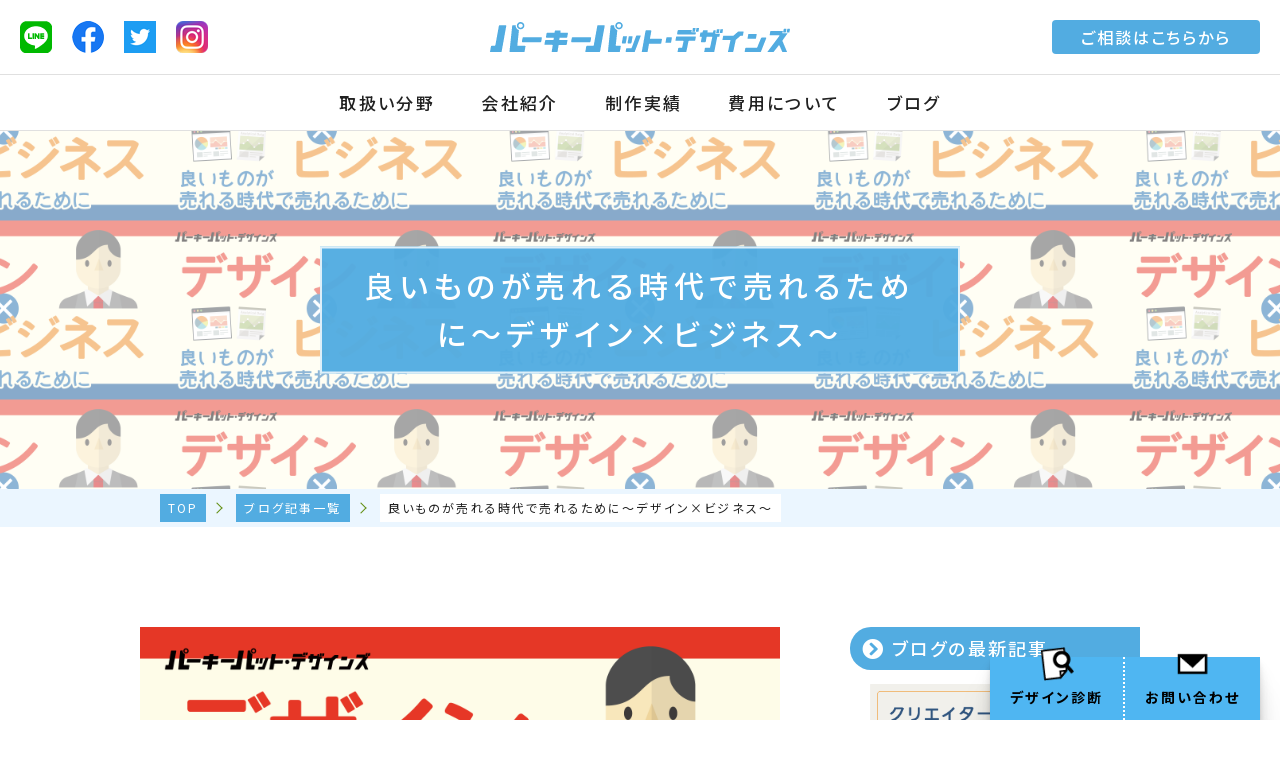

--- FILE ---
content_type: text/html; charset=UTF-8
request_url: https://perkypat.jp/20210112_urerujidainiureru/
body_size: 12335
content:
<!doctype html>
<html lang="ja">
<head>
<!-- Google tag (gtag.js) -->
<script async src="https://www.googletagmanager.com/gtag/js?id=G-0YLBC5X1QG"></script>
<script>
  window.dataLayer = window.dataLayer || [];
  function gtag(){dataLayer.push(arguments);}
  gtag('js', new Date());

  gtag('config', 'G-0YLBC5X1QG');
</script>
<meta charset="utf-8">

<meta name="viewport" content="width=device-width, initial-scale=1">
<link rel="stylesheet" href="https://perkypat.jp/ppd2021x/wp-content/themes/parkyputt-designs/base.css" type="text/css" media="all">
<link rel="stylesheet" href="https://perkypat.jp/ppd2021x/wp-content/themes/parkyputt-designs/ppd.css?20230621" type="text/css" media="all">
<link href="https://fonts.googleapis.com/css2?family=Noto+Sans+JP:wght@100;300;400;500;700;900&display=swap" rel="stylesheet">
<link href="https://use.fontawesome.com/releases/v5.15.1/css/all.css" rel="stylesheet">
<link rel="shortcut icon" href="https://perkypat.jp/ppd2021x/wp-content/themes/parkyputt-designs/favicon.ico">

		<!-- All in One SEO 4.4.3 - aioseo.com -->
		<title>良いものが売れる時代で売れるために～デザイン×ビジネス～ | 奈良の全方位型デザイン会社 パーキーパット・デザインズ</title>
		<meta name="description" content="デザインとビジネスの関係は注目されていますが、まだまだ広がっていません 奈良のデザイン事務所、パーキーパット・" />
		<meta name="robots" content="max-image-preview:large" />
		<link rel="canonical" href="https://perkypat.jp/20210112_urerujidainiureru/" />
		<meta name="generator" content="All in One SEO (AIOSEO) 4.4.3" />
		<meta property="og:locale" content="ja_JP" />
		<meta property="og:site_name" content="奈良の全方位型デザイン会社 パーキーパット・デザインズ | 紙／Web／イラスト／ロゴ／動画／イベント等トータルでデザインします" />
		<meta property="og:type" content="article" />
		<meta property="og:title" content="良いものが売れる時代で売れるために～デザイン×ビジネス～ | 奈良の全方位型デザイン会社 パーキーパット・デザインズ" />
		<meta property="og:description" content="デザインとビジネスの関係は注目されていますが、まだまだ広がっていません 奈良のデザイン事務所、パーキーパット・" />
		<meta property="og:url" content="https://perkypat.jp/20210112_urerujidainiureru/" />
		<meta property="og:image" content="https://perkypat.jp/ppd2021x/wp-content/uploads/2021/01/2021-01-12.png" />
		<meta property="og:image:secure_url" content="https://perkypat.jp/ppd2021x/wp-content/uploads/2021/01/2021-01-12.png" />
		<meta property="og:image:width" content="1600" />
		<meta property="og:image:height" content="900" />
		<meta property="article:published_time" content="2021-01-12T14:21:51+00:00" />
		<meta property="article:modified_time" content="2021-01-12T14:22:07+00:00" />
		<meta property="article:publisher" content="https://www.facebook.com/PerkypatDesigns" />
		<meta name="twitter:card" content="summary_large_image" />
		<meta name="twitter:site" content="@maeda_keikaku" />
		<meta name="twitter:title" content="良いものが売れる時代で売れるために～デザイン×ビジネス～ | 奈良の全方位型デザイン会社 パーキーパット・デザインズ" />
		<meta name="twitter:description" content="デザインとビジネスの関係は注目されていますが、まだまだ広がっていません 奈良のデザイン事務所、パーキーパット・" />
		<meta name="twitter:image" content="https://perkypat.jp/ppd2021x/wp-content/uploads/2021/01/2021-01-12.png" />
		<script type="application/ld+json" class="aioseo-schema">
			{"@context":"https:\/\/schema.org","@graph":[{"@type":"BlogPosting","@id":"https:\/\/perkypat.jp\/20210112_urerujidainiureru\/#blogposting","name":"\u826f\u3044\u3082\u306e\u304c\u58f2\u308c\u308b\u6642\u4ee3\u3067\u58f2\u308c\u308b\u305f\u3081\u306b\uff5e\u30c7\u30b6\u30a4\u30f3\u00d7\u30d3\u30b8\u30cd\u30b9\uff5e | \u5948\u826f\u306e\u5168\u65b9\u4f4d\u578b\u30c7\u30b6\u30a4\u30f3\u4f1a\u793e \u30d1\u30fc\u30ad\u30fc\u30d1\u30c3\u30c8\u30fb\u30c7\u30b6\u30a4\u30f3\u30ba","headline":"\u826f\u3044\u3082\u306e\u304c\u58f2\u308c\u308b\u6642\u4ee3\u3067\u58f2\u308c\u308b\u305f\u3081\u306b\uff5e\u30c7\u30b6\u30a4\u30f3\u00d7\u30d3\u30b8\u30cd\u30b9\uff5e","author":{"@id":"https:\/\/perkypat.jp\/author\/ecswxdpz\/#author"},"publisher":{"@id":"https:\/\/perkypat.jp\/#organization"},"image":{"@type":"ImageObject","url":"https:\/\/perkypat.jp\/ppd2021x\/wp-content\/uploads\/2021\/01\/2021-01-12.png","width":1600,"height":900,"caption":"\u826f\u3044\u3082\u306e\u304c\u58f2\u308c\u308b\u6642\u4ee3\u3067\u58f2\u308c\u308b\u305f\u3081\u306b\uff5e\u30c7\u30b6\u30a4\u30f3\u00d7\u30d3\u30b8\u30cd\u30b9"},"datePublished":"2021-01-12T14:21:51+09:00","dateModified":"2021-01-12T14:22:07+09:00","inLanguage":"ja","mainEntityOfPage":{"@id":"https:\/\/perkypat.jp\/20210112_urerujidainiureru\/#webpage"},"isPartOf":{"@id":"https:\/\/perkypat.jp\/20210112_urerujidainiureru\/#webpage"},"articleSection":"\u30c7\u30b6\u30a4\u30f3\u00d7\u30d3\u30b8\u30cd\u30b9"},{"@type":"BreadcrumbList","@id":"https:\/\/perkypat.jp\/20210112_urerujidainiureru\/#breadcrumblist","itemListElement":[{"@type":"ListItem","@id":"https:\/\/perkypat.jp\/#listItem","position":1,"item":{"@type":"WebPage","@id":"https:\/\/perkypat.jp\/","name":"\u30db\u30fc\u30e0","description":"\u7d19\u5a92\u4f53\u30c7\u30b6\u30a4\u30f3\uff08\u30c1\u30e9\u30b7\u3084\u30d1\u30f3\u30d5\u30ec\u30c3\u30c8\u306a\u3069\uff09\u3084Web\u30c7\u30b6\u30a4\u30f3\u3060\u3051\u3067\u306a\u304f\u3001\u30ed\u30b4\u3084\u30a4\u30e9\u30b9\u30c8\u3001\u52d5\u753b\u3001YouTube\u3001\u30a4\u30d9\u30f3\u30c8\u306a\u3069\u5168\u65b9\u4f4d\u3067\u30c7\u30b6\u30a4\u30f3\u5bfe\u5fdc\u3057\u3066\u3044\u307e\u3059\u3002\u5948\u826f\u3060\u3051\u3067\u306a\u304f\u5927\u962a\u30fb\u6771\u4eac\u306a\u3069\u95a2\u897f\u3001\u5168\u56fd\u3067\u306e\u3054\u4f9d\u983c\u3092\u53d7\u3051\u3066\u3044\u307e\u3059\u3002","url":"https:\/\/perkypat.jp\/"},"nextItem":"https:\/\/perkypat.jp\/20210112_urerujidainiureru\/#listItem"},{"@type":"ListItem","@id":"https:\/\/perkypat.jp\/20210112_urerujidainiureru\/#listItem","position":2,"item":{"@type":"WebPage","@id":"https:\/\/perkypat.jp\/20210112_urerujidainiureru\/","name":"\u826f\u3044\u3082\u306e\u304c\u58f2\u308c\u308b\u6642\u4ee3\u3067\u58f2\u308c\u308b\u305f\u3081\u306b\uff5e\u30c7\u30b6\u30a4\u30f3\u00d7\u30d3\u30b8\u30cd\u30b9\uff5e","description":"\u30c7\u30b6\u30a4\u30f3\u3068\u30d3\u30b8\u30cd\u30b9\u306e\u95a2\u4fc2\u306f\u6ce8\u76ee\u3055\u308c\u3066\u3044\u307e\u3059\u304c\u3001\u307e\u3060\u307e\u3060\u5e83\u304c\u3063\u3066\u3044\u307e\u305b\u3093 \u5948\u826f\u306e\u30c7\u30b6\u30a4\u30f3\u4e8b\u52d9\u6240\u3001\u30d1\u30fc\u30ad\u30fc\u30d1\u30c3\u30c8\u30fb","url":"https:\/\/perkypat.jp\/20210112_urerujidainiureru\/"},"previousItem":"https:\/\/perkypat.jp\/#listItem"}]},{"@type":"Organization","@id":"https:\/\/perkypat.jp\/#organization","name":"\u30d1\u30fc\u30ad\u30fc\u30d1\u30c3\u30c8\u30fb\u30c7\u30b6\u30a4\u30f3\u30ba","url":"https:\/\/perkypat.jp\/","logo":{"@type":"ImageObject","url":"https:\/\/perkypat.jp\/ppd2021x\/wp-content\/uploads\/2020\/12\/ogp.jpg","@id":"https:\/\/perkypat.jp\/#organizationLogo","width":1200,"height":630,"caption":"\u5948\u826f\u306e\u5168\u65b9\u4f4d\u578b\u30c7\u30b6\u30a4\u30f3\u4e8b\u52d9\u6240 \u30d1\u30fc\u30ad\u30fc\u30d1\u30c3\u30c8\u30fb\u30c7\u30b6\u30a4\u30f3\u30ba"},"image":{"@id":"https:\/\/perkypat.jp\/#organizationLogo"},"sameAs":["https:\/\/www.instagram.com\/perkypat2021\/"]},{"@type":"Person","@id":"https:\/\/perkypat.jp\/author\/ecswxdpz\/#author","url":"https:\/\/perkypat.jp\/author\/ecswxdpz\/","name":"ecswxdpz"},{"@type":"WebPage","@id":"https:\/\/perkypat.jp\/20210112_urerujidainiureru\/#webpage","url":"https:\/\/perkypat.jp\/20210112_urerujidainiureru\/","name":"\u826f\u3044\u3082\u306e\u304c\u58f2\u308c\u308b\u6642\u4ee3\u3067\u58f2\u308c\u308b\u305f\u3081\u306b\uff5e\u30c7\u30b6\u30a4\u30f3\u00d7\u30d3\u30b8\u30cd\u30b9\uff5e | \u5948\u826f\u306e\u5168\u65b9\u4f4d\u578b\u30c7\u30b6\u30a4\u30f3\u4f1a\u793e \u30d1\u30fc\u30ad\u30fc\u30d1\u30c3\u30c8\u30fb\u30c7\u30b6\u30a4\u30f3\u30ba","description":"\u30c7\u30b6\u30a4\u30f3\u3068\u30d3\u30b8\u30cd\u30b9\u306e\u95a2\u4fc2\u306f\u6ce8\u76ee\u3055\u308c\u3066\u3044\u307e\u3059\u304c\u3001\u307e\u3060\u307e\u3060\u5e83\u304c\u3063\u3066\u3044\u307e\u305b\u3093 \u5948\u826f\u306e\u30c7\u30b6\u30a4\u30f3\u4e8b\u52d9\u6240\u3001\u30d1\u30fc\u30ad\u30fc\u30d1\u30c3\u30c8\u30fb","inLanguage":"ja","isPartOf":{"@id":"https:\/\/perkypat.jp\/#website"},"breadcrumb":{"@id":"https:\/\/perkypat.jp\/20210112_urerujidainiureru\/#breadcrumblist"},"author":{"@id":"https:\/\/perkypat.jp\/author\/ecswxdpz\/#author"},"creator":{"@id":"https:\/\/perkypat.jp\/author\/ecswxdpz\/#author"},"image":{"@type":"ImageObject","url":"https:\/\/perkypat.jp\/ppd2021x\/wp-content\/uploads\/2021\/01\/2021-01-12.png","@id":"https:\/\/perkypat.jp\/#mainImage","width":1600,"height":900,"caption":"\u826f\u3044\u3082\u306e\u304c\u58f2\u308c\u308b\u6642\u4ee3\u3067\u58f2\u308c\u308b\u305f\u3081\u306b\uff5e\u30c7\u30b6\u30a4\u30f3\u00d7\u30d3\u30b8\u30cd\u30b9"},"primaryImageOfPage":{"@id":"https:\/\/perkypat.jp\/20210112_urerujidainiureru\/#mainImage"},"datePublished":"2021-01-12T14:21:51+09:00","dateModified":"2021-01-12T14:22:07+09:00"},{"@type":"WebSite","@id":"https:\/\/perkypat.jp\/#website","url":"https:\/\/perkypat.jp\/","name":"\u5948\u826f\u306e\u5168\u65b9\u4f4d\u578b\u30c7\u30b6\u30a4\u30f3\u4e8b\u52d9\u6240 \u30d1\u30fc\u30ad\u30fc\u30d1\u30c3\u30c8\u30fb\u30c7\u30b6\u30a4\u30f3\u30ba","description":"\u7d19\uff0fWeb\uff0f\u30a4\u30e9\u30b9\u30c8\uff0f\u30ed\u30b4\uff0f\u52d5\u753b\uff0f\u30a4\u30d9\u30f3\u30c8\u7b49\u30c8\u30fc\u30bf\u30eb\u3067\u30c7\u30b6\u30a4\u30f3\u3057\u307e\u3059","inLanguage":"ja","publisher":{"@id":"https:\/\/perkypat.jp\/#organization"}}]}
		</script>
		<!-- All in One SEO -->

<link rel="alternate" type="application/rss+xml" title="奈良の全方位型デザイン会社 パーキーパット・デザインズ &raquo; フィード" href="https://perkypat.jp/feed/" />
<link rel="alternate" type="application/rss+xml" title="奈良の全方位型デザイン会社 パーキーパット・デザインズ &raquo; コメントフィード" href="https://perkypat.jp/comments/feed/" />
<link rel="alternate" type="application/rss+xml" title="奈良の全方位型デザイン会社 パーキーパット・デザインズ &raquo; 良いものが売れる時代で売れるために～デザイン×ビジネス～ のコメントのフィード" href="https://perkypat.jp/20210112_urerujidainiureru/feed/" />
<script type="text/javascript">
window._wpemojiSettings = {"baseUrl":"https:\/\/s.w.org\/images\/core\/emoji\/14.0.0\/72x72\/","ext":".png","svgUrl":"https:\/\/s.w.org\/images\/core\/emoji\/14.0.0\/svg\/","svgExt":".svg","source":{"concatemoji":"https:\/\/perkypat.jp\/ppd2021x\/wp-includes\/js\/wp-emoji-release.min.js?ver=6.2.8"}};
/*! This file is auto-generated */
!function(e,a,t){var n,r,o,i=a.createElement("canvas"),p=i.getContext&&i.getContext("2d");function s(e,t){p.clearRect(0,0,i.width,i.height),p.fillText(e,0,0);e=i.toDataURL();return p.clearRect(0,0,i.width,i.height),p.fillText(t,0,0),e===i.toDataURL()}function c(e){var t=a.createElement("script");t.src=e,t.defer=t.type="text/javascript",a.getElementsByTagName("head")[0].appendChild(t)}for(o=Array("flag","emoji"),t.supports={everything:!0,everythingExceptFlag:!0},r=0;r<o.length;r++)t.supports[o[r]]=function(e){if(p&&p.fillText)switch(p.textBaseline="top",p.font="600 32px Arial",e){case"flag":return s("\ud83c\udff3\ufe0f\u200d\u26a7\ufe0f","\ud83c\udff3\ufe0f\u200b\u26a7\ufe0f")?!1:!s("\ud83c\uddfa\ud83c\uddf3","\ud83c\uddfa\u200b\ud83c\uddf3")&&!s("\ud83c\udff4\udb40\udc67\udb40\udc62\udb40\udc65\udb40\udc6e\udb40\udc67\udb40\udc7f","\ud83c\udff4\u200b\udb40\udc67\u200b\udb40\udc62\u200b\udb40\udc65\u200b\udb40\udc6e\u200b\udb40\udc67\u200b\udb40\udc7f");case"emoji":return!s("\ud83e\udef1\ud83c\udffb\u200d\ud83e\udef2\ud83c\udfff","\ud83e\udef1\ud83c\udffb\u200b\ud83e\udef2\ud83c\udfff")}return!1}(o[r]),t.supports.everything=t.supports.everything&&t.supports[o[r]],"flag"!==o[r]&&(t.supports.everythingExceptFlag=t.supports.everythingExceptFlag&&t.supports[o[r]]);t.supports.everythingExceptFlag=t.supports.everythingExceptFlag&&!t.supports.flag,t.DOMReady=!1,t.readyCallback=function(){t.DOMReady=!0},t.supports.everything||(n=function(){t.readyCallback()},a.addEventListener?(a.addEventListener("DOMContentLoaded",n,!1),e.addEventListener("load",n,!1)):(e.attachEvent("onload",n),a.attachEvent("onreadystatechange",function(){"complete"===a.readyState&&t.readyCallback()})),(e=t.source||{}).concatemoji?c(e.concatemoji):e.wpemoji&&e.twemoji&&(c(e.twemoji),c(e.wpemoji)))}(window,document,window._wpemojiSettings);
</script>
<style type="text/css">
img.wp-smiley,
img.emoji {
	display: inline !important;
	border: none !important;
	box-shadow: none !important;
	height: 1em !important;
	width: 1em !important;
	margin: 0 0.07em !important;
	vertical-align: -0.1em !important;
	background: none !important;
	padding: 0 !important;
}
</style>
	<link rel='stylesheet' id='wp-block-library-css' href='https://perkypat.jp/ppd2021x/wp-includes/css/dist/block-library/style.min.css?ver=6.2.8' type='text/css' media='all' />
<link rel='stylesheet' id='classic-theme-styles-css' href='https://perkypat.jp/ppd2021x/wp-includes/css/classic-themes.min.css?ver=6.2.8' type='text/css' media='all' />
<style id='global-styles-inline-css' type='text/css'>
body{--wp--preset--color--black: #000000;--wp--preset--color--cyan-bluish-gray: #abb8c3;--wp--preset--color--white: #ffffff;--wp--preset--color--pale-pink: #f78da7;--wp--preset--color--vivid-red: #cf2e2e;--wp--preset--color--luminous-vivid-orange: #ff6900;--wp--preset--color--luminous-vivid-amber: #fcb900;--wp--preset--color--light-green-cyan: #7bdcb5;--wp--preset--color--vivid-green-cyan: #00d084;--wp--preset--color--pale-cyan-blue: #8ed1fc;--wp--preset--color--vivid-cyan-blue: #0693e3;--wp--preset--color--vivid-purple: #9b51e0;--wp--preset--gradient--vivid-cyan-blue-to-vivid-purple: linear-gradient(135deg,rgba(6,147,227,1) 0%,rgb(155,81,224) 100%);--wp--preset--gradient--light-green-cyan-to-vivid-green-cyan: linear-gradient(135deg,rgb(122,220,180) 0%,rgb(0,208,130) 100%);--wp--preset--gradient--luminous-vivid-amber-to-luminous-vivid-orange: linear-gradient(135deg,rgba(252,185,0,1) 0%,rgba(255,105,0,1) 100%);--wp--preset--gradient--luminous-vivid-orange-to-vivid-red: linear-gradient(135deg,rgba(255,105,0,1) 0%,rgb(207,46,46) 100%);--wp--preset--gradient--very-light-gray-to-cyan-bluish-gray: linear-gradient(135deg,rgb(238,238,238) 0%,rgb(169,184,195) 100%);--wp--preset--gradient--cool-to-warm-spectrum: linear-gradient(135deg,rgb(74,234,220) 0%,rgb(151,120,209) 20%,rgb(207,42,186) 40%,rgb(238,44,130) 60%,rgb(251,105,98) 80%,rgb(254,248,76) 100%);--wp--preset--gradient--blush-light-purple: linear-gradient(135deg,rgb(255,206,236) 0%,rgb(152,150,240) 100%);--wp--preset--gradient--blush-bordeaux: linear-gradient(135deg,rgb(254,205,165) 0%,rgb(254,45,45) 50%,rgb(107,0,62) 100%);--wp--preset--gradient--luminous-dusk: linear-gradient(135deg,rgb(255,203,112) 0%,rgb(199,81,192) 50%,rgb(65,88,208) 100%);--wp--preset--gradient--pale-ocean: linear-gradient(135deg,rgb(255,245,203) 0%,rgb(182,227,212) 50%,rgb(51,167,181) 100%);--wp--preset--gradient--electric-grass: linear-gradient(135deg,rgb(202,248,128) 0%,rgb(113,206,126) 100%);--wp--preset--gradient--midnight: linear-gradient(135deg,rgb(2,3,129) 0%,rgb(40,116,252) 100%);--wp--preset--duotone--dark-grayscale: url('#wp-duotone-dark-grayscale');--wp--preset--duotone--grayscale: url('#wp-duotone-grayscale');--wp--preset--duotone--purple-yellow: url('#wp-duotone-purple-yellow');--wp--preset--duotone--blue-red: url('#wp-duotone-blue-red');--wp--preset--duotone--midnight: url('#wp-duotone-midnight');--wp--preset--duotone--magenta-yellow: url('#wp-duotone-magenta-yellow');--wp--preset--duotone--purple-green: url('#wp-duotone-purple-green');--wp--preset--duotone--blue-orange: url('#wp-duotone-blue-orange');--wp--preset--font-size--small: 13px;--wp--preset--font-size--medium: 20px;--wp--preset--font-size--large: 36px;--wp--preset--font-size--x-large: 42px;--wp--preset--spacing--20: 0.44rem;--wp--preset--spacing--30: 0.67rem;--wp--preset--spacing--40: 1rem;--wp--preset--spacing--50: 1.5rem;--wp--preset--spacing--60: 2.25rem;--wp--preset--spacing--70: 3.38rem;--wp--preset--spacing--80: 5.06rem;--wp--preset--shadow--natural: 6px 6px 9px rgba(0, 0, 0, 0.2);--wp--preset--shadow--deep: 12px 12px 50px rgba(0, 0, 0, 0.4);--wp--preset--shadow--sharp: 6px 6px 0px rgba(0, 0, 0, 0.2);--wp--preset--shadow--outlined: 6px 6px 0px -3px rgba(255, 255, 255, 1), 6px 6px rgba(0, 0, 0, 1);--wp--preset--shadow--crisp: 6px 6px 0px rgba(0, 0, 0, 1);}:where(.is-layout-flex){gap: 0.5em;}body .is-layout-flow > .alignleft{float: left;margin-inline-start: 0;margin-inline-end: 2em;}body .is-layout-flow > .alignright{float: right;margin-inline-start: 2em;margin-inline-end: 0;}body .is-layout-flow > .aligncenter{margin-left: auto !important;margin-right: auto !important;}body .is-layout-constrained > .alignleft{float: left;margin-inline-start: 0;margin-inline-end: 2em;}body .is-layout-constrained > .alignright{float: right;margin-inline-start: 2em;margin-inline-end: 0;}body .is-layout-constrained > .aligncenter{margin-left: auto !important;margin-right: auto !important;}body .is-layout-constrained > :where(:not(.alignleft):not(.alignright):not(.alignfull)){max-width: var(--wp--style--global--content-size);margin-left: auto !important;margin-right: auto !important;}body .is-layout-constrained > .alignwide{max-width: var(--wp--style--global--wide-size);}body .is-layout-flex{display: flex;}body .is-layout-flex{flex-wrap: wrap;align-items: center;}body .is-layout-flex > *{margin: 0;}:where(.wp-block-columns.is-layout-flex){gap: 2em;}.has-black-color{color: var(--wp--preset--color--black) !important;}.has-cyan-bluish-gray-color{color: var(--wp--preset--color--cyan-bluish-gray) !important;}.has-white-color{color: var(--wp--preset--color--white) !important;}.has-pale-pink-color{color: var(--wp--preset--color--pale-pink) !important;}.has-vivid-red-color{color: var(--wp--preset--color--vivid-red) !important;}.has-luminous-vivid-orange-color{color: var(--wp--preset--color--luminous-vivid-orange) !important;}.has-luminous-vivid-amber-color{color: var(--wp--preset--color--luminous-vivid-amber) !important;}.has-light-green-cyan-color{color: var(--wp--preset--color--light-green-cyan) !important;}.has-vivid-green-cyan-color{color: var(--wp--preset--color--vivid-green-cyan) !important;}.has-pale-cyan-blue-color{color: var(--wp--preset--color--pale-cyan-blue) !important;}.has-vivid-cyan-blue-color{color: var(--wp--preset--color--vivid-cyan-blue) !important;}.has-vivid-purple-color{color: var(--wp--preset--color--vivid-purple) !important;}.has-black-background-color{background-color: var(--wp--preset--color--black) !important;}.has-cyan-bluish-gray-background-color{background-color: var(--wp--preset--color--cyan-bluish-gray) !important;}.has-white-background-color{background-color: var(--wp--preset--color--white) !important;}.has-pale-pink-background-color{background-color: var(--wp--preset--color--pale-pink) !important;}.has-vivid-red-background-color{background-color: var(--wp--preset--color--vivid-red) !important;}.has-luminous-vivid-orange-background-color{background-color: var(--wp--preset--color--luminous-vivid-orange) !important;}.has-luminous-vivid-amber-background-color{background-color: var(--wp--preset--color--luminous-vivid-amber) !important;}.has-light-green-cyan-background-color{background-color: var(--wp--preset--color--light-green-cyan) !important;}.has-vivid-green-cyan-background-color{background-color: var(--wp--preset--color--vivid-green-cyan) !important;}.has-pale-cyan-blue-background-color{background-color: var(--wp--preset--color--pale-cyan-blue) !important;}.has-vivid-cyan-blue-background-color{background-color: var(--wp--preset--color--vivid-cyan-blue) !important;}.has-vivid-purple-background-color{background-color: var(--wp--preset--color--vivid-purple) !important;}.has-black-border-color{border-color: var(--wp--preset--color--black) !important;}.has-cyan-bluish-gray-border-color{border-color: var(--wp--preset--color--cyan-bluish-gray) !important;}.has-white-border-color{border-color: var(--wp--preset--color--white) !important;}.has-pale-pink-border-color{border-color: var(--wp--preset--color--pale-pink) !important;}.has-vivid-red-border-color{border-color: var(--wp--preset--color--vivid-red) !important;}.has-luminous-vivid-orange-border-color{border-color: var(--wp--preset--color--luminous-vivid-orange) !important;}.has-luminous-vivid-amber-border-color{border-color: var(--wp--preset--color--luminous-vivid-amber) !important;}.has-light-green-cyan-border-color{border-color: var(--wp--preset--color--light-green-cyan) !important;}.has-vivid-green-cyan-border-color{border-color: var(--wp--preset--color--vivid-green-cyan) !important;}.has-pale-cyan-blue-border-color{border-color: var(--wp--preset--color--pale-cyan-blue) !important;}.has-vivid-cyan-blue-border-color{border-color: var(--wp--preset--color--vivid-cyan-blue) !important;}.has-vivid-purple-border-color{border-color: var(--wp--preset--color--vivid-purple) !important;}.has-vivid-cyan-blue-to-vivid-purple-gradient-background{background: var(--wp--preset--gradient--vivid-cyan-blue-to-vivid-purple) !important;}.has-light-green-cyan-to-vivid-green-cyan-gradient-background{background: var(--wp--preset--gradient--light-green-cyan-to-vivid-green-cyan) !important;}.has-luminous-vivid-amber-to-luminous-vivid-orange-gradient-background{background: var(--wp--preset--gradient--luminous-vivid-amber-to-luminous-vivid-orange) !important;}.has-luminous-vivid-orange-to-vivid-red-gradient-background{background: var(--wp--preset--gradient--luminous-vivid-orange-to-vivid-red) !important;}.has-very-light-gray-to-cyan-bluish-gray-gradient-background{background: var(--wp--preset--gradient--very-light-gray-to-cyan-bluish-gray) !important;}.has-cool-to-warm-spectrum-gradient-background{background: var(--wp--preset--gradient--cool-to-warm-spectrum) !important;}.has-blush-light-purple-gradient-background{background: var(--wp--preset--gradient--blush-light-purple) !important;}.has-blush-bordeaux-gradient-background{background: var(--wp--preset--gradient--blush-bordeaux) !important;}.has-luminous-dusk-gradient-background{background: var(--wp--preset--gradient--luminous-dusk) !important;}.has-pale-ocean-gradient-background{background: var(--wp--preset--gradient--pale-ocean) !important;}.has-electric-grass-gradient-background{background: var(--wp--preset--gradient--electric-grass) !important;}.has-midnight-gradient-background{background: var(--wp--preset--gradient--midnight) !important;}.has-small-font-size{font-size: var(--wp--preset--font-size--small) !important;}.has-medium-font-size{font-size: var(--wp--preset--font-size--medium) !important;}.has-large-font-size{font-size: var(--wp--preset--font-size--large) !important;}.has-x-large-font-size{font-size: var(--wp--preset--font-size--x-large) !important;}
.wp-block-navigation a:where(:not(.wp-element-button)){color: inherit;}
:where(.wp-block-columns.is-layout-flex){gap: 2em;}
.wp-block-pullquote{font-size: 1.5em;line-height: 1.6;}
</style>
<link rel="https://api.w.org/" href="https://perkypat.jp/wp-json/" /><link rel="alternate" type="application/json" href="https://perkypat.jp/wp-json/wp/v2/posts/536" /><link rel="EditURI" type="application/rsd+xml" title="RSD" href="https://perkypat.jp/ppd2021x/xmlrpc.php?rsd" />
<link rel="wlwmanifest" type="application/wlwmanifest+xml" href="https://perkypat.jp/ppd2021x/wp-includes/wlwmanifest.xml" />
<meta name="generator" content="WordPress 6.2.8" />
<link rel='shortlink' href='https://perkypat.jp/?p=536' />
<link rel="alternate" type="application/json+oembed" href="https://perkypat.jp/wp-json/oembed/1.0/embed?url=https%3A%2F%2Fperkypat.jp%2F20210112_urerujidainiureru%2F" />
<link rel="alternate" type="text/xml+oembed" href="https://perkypat.jp/wp-json/oembed/1.0/embed?url=https%3A%2F%2Fperkypat.jp%2F20210112_urerujidainiureru%2F&#038;format=xml" />
</head>

<body>
<header>
	<div class="head">
		<ul>
			<li><a href="https://lin.ee/1UT0m8l1W" target="_blank"><img src="https://perkypat.jp/ppd2021x/wp-content/themes/parkyputt-designs/images/head_line.png" alt="LINE"/></a></li>
			<li><a href="https://www.facebook.com/PerkypatDesigns" target="_blank"><img src="https://perkypat.jp/ppd2021x/wp-content/themes/parkyputt-designs/images/head_facebook.png" alt="facebook"/></a></li>
			<li><a href="https://twitter.com/perkypat_d" target="_blank"><img src="https://perkypat.jp/ppd2021x/wp-content/themes/parkyputt-designs/images/head_twitter.png" alt="Twitter"/></a></li>
			<li><a href="https://www.instagram.com/perkypat2021/" target="_blank"><img src="https://perkypat.jp/ppd2021x/wp-content/themes/parkyputt-designs/images/head_Instagram.png" alt="Instagram"/></a></li>
		</ul>
		<a class="logo" href="/"><img src="https://perkypat.jp/ppd2021x/wp-content/themes/parkyputt-designs/images/logo.svg" alt="奈良の全方位型デザイン会社 パーキーパット・デザインズ"/></a>
		<p class="head_cont"><a href="/contact/">ご相談はこちらから</a></p>
	</div>
	<nav> <a class="head_logo sp" href="/"><img src="https://perkypat.jp/ppd2021x/wp-content/themes/parkyputt-designs/images/logo.svg" alt="奈良の全方位型デザイン会社 パーキーパット・デザインズ"/></a>
		<ul>
			<li><a href="/genre/">取扱い<br class="sp">分野</a></li>
			<li><a href="/office/">会社<br class="sp">紹介</a></li>
			<li><a href="/jisseki/">制作<br class="sp">実績</a></li>
			<li><a href="/cost/">費用に<br class="sp">ついて</a></li>
			<li><a href="/blog_list/">ブログ</a></li>
		</ul>
	</nav>
</header>
<div class="main_mv_blog" style="background-image: url(https://perkypat.jp/ppd2021x/wp-content/uploads/2021/01/2021-01-12.png);">
	
				<h1>良いものが売れる時代で売れるために～デザイン×ビジネス～</h1>
			
</div>
<div class="pankuzu">
		<ul class="l-breadcrumb">
		<li class="l-breadcrumb__item"><a href="https://perkypat.jp"><span>TOP</span></a></li>
		<li class="l-breadcrumb__item"><a href="/blog_list/">ブログ記事一覧</a></li>
		<li class="l-breadcrumb__item">良いものが売れる時代で売れるために～デザイン×ビジネス～</li>
	</ul>
	</div>
<div class="genre_page">
	<div class="genre_main">
				
<figure class="wp-block-image size-large"><img decoding="async" width="1024" height="576" src="http://perkypat.jp/ppd2021x/wp-content/uploads/2021/01/2021-01-12-1024x576.png" alt="良いものが売れる時代で売れるために～デザイン×ビジネス" class="wp-image-539" srcset="https://perkypat.jp/ppd2021x/wp-content/uploads/2021/01/2021-01-12-1024x576.png 1024w, https://perkypat.jp/ppd2021x/wp-content/uploads/2021/01/2021-01-12-300x169.png 300w, https://perkypat.jp/ppd2021x/wp-content/uploads/2021/01/2021-01-12-768x432.png 768w, https://perkypat.jp/ppd2021x/wp-content/uploads/2021/01/2021-01-12-1536x864.png 1536w, https://perkypat.jp/ppd2021x/wp-content/uploads/2021/01/2021-01-12.png 1600w" sizes="(max-width: 1024px) 100vw, 1024px" /></figure>



<h2 class="wp-block-heading">デザインとビジネスの関係は注目されていますが、まだまだ広がっていません</h2>



<p>奈良のデザイン事務所、パーキーパット・デザインズ代表の前田です。<br>今回は、<b>デザイン×ビジネス</b>について考えていきます。昨今ではデザインとビジネスはとても深い関係にあり、会社によってはCEOやCFOなどの他に「CDO（最高デザイン責任者）」なる役職を置いているところもあります。<b>デザインが会社にもたらす効果というのが注目されています。</b></p>



<p>といっても<b>それはごく一部の企業なのが現実です。</b>僕の肌感覚ですが、まだまだデザインとビジネスというのは遠い遠い関係にあるように感じています。特にスタートアップや中小企業…いや、規模は関係ありませんね、大企業でもその意識は薄いところも見受けられます。<b>デザイン側の人間として、デザイン×ビジネスについてしっかり向き合っていきたいと思います。</b></p>



<h3 class="wp-block-heading">デザインは「見た目をよくすること」だけじゃないけど…</h3>



<p>僕もよくデザインの話になると、<b>「デザインというのは見た目や表層美を整えたり、装飾を付けて綺麗にみせるだけのものではない」</b>ということを話題に出すのですが、これは自信がある持論です。言い切れます。</p>



<p>見た目をよくするのは良いけども、それをなぜ良くする必要があるのか、どういうアプローチで装飾を付けなければいけないのか、その思考とプロセスがとても重要なのです。それこそがビジネスと直結している部分です。<b>どう見せれば売れるのか、どう見せればファンが増えるのか、そこができてこそ、「デザイン」というものが深堀りできて活きてくるのです。</b></p>



<p>しかし、デザインは「見た目をよくすること」だけじゃないけど、それを理解している人が少ないのも現状だと感じています。経営者やデザイナーじゃない人、クリエイターじゃない人の中での理解？それもありますが、<b>デザインを作る側もその理解をしっかりある人は、もしかしたら少ないのでは…</b>といった不安を感じることがあります。</p>



<p>そんな状況で、デザインとビジネスが深い関係にあると言っても、そりゃ浸透しないですよね…。</p>



<h3 class="wp-block-heading">「よくわからないもの」でよいけど、「効果のあるもの」でないといけない</h3>



<p>お客様が捉えるデザインの意味は、<b>「カッコよくするものでしょ。センスないしよくわからないからよろしくね」</b>で良いんですよね。あとはプロにお任せを。</p>



<p>ただし、そのプロまでが、デザインは「カッコよくするもの」とだけ認識していてはいけないんです。そこからプロはデザイン完成までに、「それだけじゃない」というのをお客様に伝え知ってもらうことも<b>大切な仕事の一つじゃないか</b>と思うんです。打ち合わせなどで、直接言葉で言うのも良いでしょうし、完成したデザインで物語れば良いかもしれません。</p>



<p>例えば僕と出会って一緒にデザインに関係していただいたお客様には、その<b>「デザインの意味と価値」を知ってもらえることができればなと思います。</b>残念ながら僕は業界に声が届く人間でもないし全然の小モノですので（笑）</p>



<p>見た目が良くても売れなければ意味がありません。そのとき、ちゃんと顧客の好みの見た目なのか？を考察するのが一番わかりやすいかもしれませんね。「綺麗だけどタイプじゃない」「良いこと言ってるけど自分には関係ない」と思われればお終いですよね。</p>



<p><b>お客様にとって、デザインは「よくわからないもの」でよいけど、「効果のあるもの」でないといけないんです。デザイン×ビジネスが活躍するべきなのです。</b></p>



<h3 class="wp-block-heading">時代は変わり、「良いものが売れる」時代がやってきた</h3>



<p>でもなぜ今の今までも、デザイン×ビジネスが浸透していないかというと、<b>「それがなくても上手くやっていけた」</b>からの理由の他にはないと僕は考えています。デザインがビジネスと深く関係していなくても、物は売れたんです。そう、一般的なイメージであるお飾りのようなものでデザインはよかったのです。</p>



<p>ただし、<b>時代は変わった</b>と僕は数年前から感じています。SNSやYouTube、ネットニュースに各種アプリでたくさんの情報を見ることできるし、自らも発信できる時代です。何が良いか悪いかをユーザー（顧客）<b>一人ひとりが調べるし、多くのことに興味を示し判断することが増えた</b>のです。</p>



<p>これによりまだまだ弱小のメーカーの商品でも、物が良ければ売れるようになりました。むしろ逆に有名メーカーでも「カッコ悪いパッケージ」や「有名女優を使った良さげなCM」だけでは売れなくなりました。もっと身近なところでいくと、<b>ゴリ押しな営業方法では通用しなくなった</b>というところでピンと来る人もいるかもしれません。</p>



<p>そうです、<b>そこにデザインは深く深く関係できるんです。</b></p>



<h3 class="wp-block-heading">良いものを良いと皆が発信できて出会える時代にデザインが役立つ</h3>



<p><b>ようやく真の意味での「デザイン」の出番がやってきたんです。</b>ビジネスで成功するためにデザインが多大なる効果を持ってきてくれる時代です。（といっても今まで売れていたものだってデザインはしっかり作用しています。あしからず）</p>



<p>良いものを「これは良いものですよ！」と伝える役目がデザインです。<b>どんなに小さな会社でもこれができるようになりました。</b>広報物、PRサイト、グッズ、SNSでのアピール、動画やイベントなどを活用して、ユーザーに届けることができれば、物は売れるようになったのです。</p>



<p>そう、だからこそ、<b>デザインは「見た目をカッコよくするためだけじゃない」ものであることを、デザイナーは理解していなければならないし、お客様に伝える必要があります。</b>良いものが売れる時代に、しっかり売れるためには必要不可欠なもの、それがデザインの存在なんです。</p>



<h2 class="wp-block-heading">まとめ：デザイン×ビジネスは期待するものから、必然的なものに変わりました</h2>



<p>見た目だけじゃないデザインの話から、それはビジネスと直結してくるものだと説明しました。そして時代は変わり、「良いもの」がちゃんと売れる時代となり、そこにデザインが役立つことになるのだと述べました。</p>



<p>そして僕はこの時代に、<b>デザイン×ビジネスを期待していますし、それだけではまだまだ浸透には薄いかもしれず、デザイン×ビジネスが必然的なものに変わってきたと感じています。</b>特にこの自粛ムードのあるオンライン主流になりつつところで、その効果はどんどん広がっていくのではないでしょうか。</p>



<p>もちろん、大前提は良いものが登場人物として出てこないといけません。デザインで嘘をついてはいけません。だからこそ、本物を世の中に伝えるのはデザインの役目なのです。</p>
				<p class="btn"><a href="/blog_list/">ブログ一覧へ戻る</a></p>
	</div>
	<div class="genre_side">
		<h3><a href="/blog_list/">ブログの最新記事</a></h3>
		<ul class="new_post">
						<li> <a href="https://perkypat.jp/20220214_creater-eigyou/" title="クリエイターの『営業』ってなんだ？">
								<img width="1600" height="900" src="https://perkypat.jp/ppd2021x/wp-content/uploads/2022/02/2022-02-13.png" class="attachment-index_thumbnail size-index_thumbnail wp-post-image" alt="クリエイターの『営業』ってなんだ？" decoding="async" loading="lazy" srcset="https://perkypat.jp/ppd2021x/wp-content/uploads/2022/02/2022-02-13.png 1600w, https://perkypat.jp/ppd2021x/wp-content/uploads/2022/02/2022-02-13-300x169.png 300w, https://perkypat.jp/ppd2021x/wp-content/uploads/2022/02/2022-02-13-1024x576.png 1024w, https://perkypat.jp/ppd2021x/wp-content/uploads/2022/02/2022-02-13-768x432.png 768w, https://perkypat.jp/ppd2021x/wp-content/uploads/2022/02/2022-02-13-1536x864.png 1536w" sizes="(max-width: 1600px) 100vw, 1600px" />								</a> </li>
						<li> <a href="https://perkypat.jp/20210625_keizoku/" title="ダイエットだけじゃない！ 継続できそうなヒントを知って打開策を考えよう">
								<img width="1600" height="900" src="https://perkypat.jp/ppd2021x/wp-content/uploads/2021/06/2021-06-25.png" class="attachment-index_thumbnail size-index_thumbnail wp-post-image" alt="ダイエットだけじゃない！ 継続できそうなヒントを知って打開策を考えよう" decoding="async" loading="lazy" srcset="https://perkypat.jp/ppd2021x/wp-content/uploads/2021/06/2021-06-25.png 1600w, https://perkypat.jp/ppd2021x/wp-content/uploads/2021/06/2021-06-25-300x169.png 300w, https://perkypat.jp/ppd2021x/wp-content/uploads/2021/06/2021-06-25-1024x576.png 1024w, https://perkypat.jp/ppd2021x/wp-content/uploads/2021/06/2021-06-25-768x432.png 768w, https://perkypat.jp/ppd2021x/wp-content/uploads/2021/06/2021-06-25-1536x864.png 1536w" sizes="(max-width: 1600px) 100vw, 1600px" />								</a> </li>
						<li> <a href="https://perkypat.jp/20210413_kanshajo/" title="【お仕事報告】大阪府警察より感謝状をいただきました！">
								<img width="1200" height="675" src="https://perkypat.jp/ppd2021x/wp-content/uploads/2021/04/2021-04-13.jpg" class="attachment-index_thumbnail size-index_thumbnail wp-post-image" alt="大阪府警察より感謝状をいただきました！" decoding="async" loading="lazy" srcset="https://perkypat.jp/ppd2021x/wp-content/uploads/2021/04/2021-04-13.jpg 1200w, https://perkypat.jp/ppd2021x/wp-content/uploads/2021/04/2021-04-13-300x169.jpg 300w, https://perkypat.jp/ppd2021x/wp-content/uploads/2021/04/2021-04-13-1024x576.jpg 1024w, https://perkypat.jp/ppd2021x/wp-content/uploads/2021/04/2021-04-13-768x432.jpg 768w" sizes="(max-width: 1200px) 100vw, 1200px" />								</a> </li>
						<li> <a href="https://perkypat.jp/20210308_lineofficialaccount/" title="LINE公式アカウントのススメ～導入法と認証アカウントへの道、そのメリットについて解説します～">
								<img width="1600" height="900" src="https://perkypat.jp/ppd2021x/wp-content/uploads/2021/03/2021-03-08.jpg" class="attachment-index_thumbnail size-index_thumbnail wp-post-image" alt="line公式アカウントのススメ～導入法と認証アカウ" decoding="async" loading="lazy" srcset="https://perkypat.jp/ppd2021x/wp-content/uploads/2021/03/2021-03-08.jpg 1600w, https://perkypat.jp/ppd2021x/wp-content/uploads/2021/03/2021-03-08-300x169.jpg 300w, https://perkypat.jp/ppd2021x/wp-content/uploads/2021/03/2021-03-08-1024x576.jpg 1024w, https://perkypat.jp/ppd2021x/wp-content/uploads/2021/03/2021-03-08-768x432.jpg 768w, https://perkypat.jp/ppd2021x/wp-content/uploads/2021/03/2021-03-08-1536x864.jpg 1536w" sizes="(max-width: 1600px) 100vw, 1600px" />								</a> </li>
					</ul>
		<h3><a href="/blog_list/">ブログの人気記事</a></h3>
		<ul class="blog_rank">
						<li> <a href="https://perkypat.jp/20210130_design-shikaku/" title="デザインに資格は必要？">
								<img width="1600" height="900" src="https://perkypat.jp/ppd2021x/wp-content/uploads/2021/01/2021-01-30.jpg" class="attachment-index_thumbnail size-index_thumbnail wp-post-image" alt="デザインに資格は必要？" decoding="async" loading="lazy" srcset="https://perkypat.jp/ppd2021x/wp-content/uploads/2021/01/2021-01-30.jpg 1600w, https://perkypat.jp/ppd2021x/wp-content/uploads/2021/01/2021-01-30-300x169.jpg 300w, https://perkypat.jp/ppd2021x/wp-content/uploads/2021/01/2021-01-30-1024x576.jpg 1024w, https://perkypat.jp/ppd2021x/wp-content/uploads/2021/01/2021-01-30-768x432.jpg 768w, https://perkypat.jp/ppd2021x/wp-content/uploads/2021/01/2021-01-30-1536x864.jpg 1536w" sizes="(max-width: 1600px) 100vw, 1600px" />								</a> </li>
						<li> <a href="https://perkypat.jp/20210131_hassouryoku/" title="発想力の大切さと発想力を身に付ける方法">
								<img width="1600" height="900" src="https://perkypat.jp/ppd2021x/wp-content/uploads/2021/01/2021-01-31.png" class="attachment-index_thumbnail size-index_thumbnail wp-post-image" alt="発想力の大切さと発想力を身に付ける方法" decoding="async" loading="lazy" srcset="https://perkypat.jp/ppd2021x/wp-content/uploads/2021/01/2021-01-31.png 1600w, https://perkypat.jp/ppd2021x/wp-content/uploads/2021/01/2021-01-31-300x169.png 300w, https://perkypat.jp/ppd2021x/wp-content/uploads/2021/01/2021-01-31-1024x576.png 1024w, https://perkypat.jp/ppd2021x/wp-content/uploads/2021/01/2021-01-31-768x432.png 768w, https://perkypat.jp/ppd2021x/wp-content/uploads/2021/01/2021-01-31-1536x864.png 1536w" sizes="(max-width: 1600px) 100vw, 1600px" />								</a> </li>
						<li> <a href="https://perkypat.jp/20210104_parkypat_desu/" title="奈良のデザイン会社、パーキーパット・デザインズです">
								<img width="1200" height="675" src="https://perkypat.jp/ppd2021x/wp-content/uploads/2020/12/2020-12-27.jpg" class="attachment-index_thumbnail size-index_thumbnail wp-post-image" alt="奈良のデザイン事務所、パーキーパット・デザインズです" decoding="async" loading="lazy" srcset="https://perkypat.jp/ppd2021x/wp-content/uploads/2020/12/2020-12-27.jpg 1200w, https://perkypat.jp/ppd2021x/wp-content/uploads/2020/12/2020-12-27-300x169.jpg 300w, https://perkypat.jp/ppd2021x/wp-content/uploads/2020/12/2020-12-27-1024x576.jpg 1024w, https://perkypat.jp/ppd2021x/wp-content/uploads/2020/12/2020-12-27-768x432.jpg 768w" sizes="(max-width: 1200px) 100vw, 1200px" />								</a> </li>
						<li> <a href="https://perkypat.jp/20210308_lineofficialaccount/" title="LINE公式アカウントのススメ～導入法と認証アカウントへの道、そのメリットについて解説します～">
								<img width="1600" height="900" src="https://perkypat.jp/ppd2021x/wp-content/uploads/2021/03/2021-03-08.jpg" class="attachment-index_thumbnail size-index_thumbnail wp-post-image" alt="line公式アカウントのススメ～導入法と認証アカウ" decoding="async" loading="lazy" srcset="https://perkypat.jp/ppd2021x/wp-content/uploads/2021/03/2021-03-08.jpg 1600w, https://perkypat.jp/ppd2021x/wp-content/uploads/2021/03/2021-03-08-300x169.jpg 300w, https://perkypat.jp/ppd2021x/wp-content/uploads/2021/03/2021-03-08-1024x576.jpg 1024w, https://perkypat.jp/ppd2021x/wp-content/uploads/2021/03/2021-03-08-768x432.jpg 768w, https://perkypat.jp/ppd2021x/wp-content/uploads/2021/03/2021-03-08-1536x864.jpg 1536w" sizes="(max-width: 1600px) 100vw, 1600px" />								</a> </li>
					</ul>
	</div>
</div>
<ul class="foot_banner">
	<li><a href="/design_diagnosis/"><img src="https://perkypat.jp/ppd2021x/wp-content/themes/parkyputt-designs/images/bn-shindan.png" alt="既存デザイン改善発見！デザイン診断"/></a></li>
	<li><a href="/contact/"><img src="https://perkypat.jp/ppd2021x/wp-content/themes/parkyputt-designs/images/bn-sodan.png" alt="デザインお気軽相談 どんな事でもお聞かせください"/></a></li>
</ul>
<footer>
	<div class="foot_wrap">
		<p class="logo"><img src="https://perkypat.jp/ppd2021x/wp-content/themes/parkyputt-designs/images/logo.svg" alt="奈良の全方位型デザイン会社 パーキーパット・デザインズ"/><a href="/"><span>HOME</span> 奈良の全方位型デザイン会社 パーキーパット・デザインズ</a></p>
		<ul class="nav1">
			<li><a href="/">トップページ</a></li>
			<li><a href="/office/">会社紹介</a></li>
			<li><a href="/jisseki/">制作実績</a></li>
			<li><a href="/cost/">費用について</a></li>
			<li><a href="/blog_list/">ブログ</a></li>
		</ul>
		<ul class="nav2ttl">
			<li><a href="/genre/">取扱い分野</a></li>
		</ul>
		<ul class="nav2">
			<li><a href="/genre/printed/">－ 印刷物制作</a></li>
			<li><a href="/genre/oisogi/">－ お急ぎ入稿制作</a></li>
			<li><a href="/genre/pamphlet/">－ パンフレット制作</a></li>
			<li><a href="/genre/flyer/">－ チラシ・フライヤー制作</a></li>
			<li><a href="/genre/business-card/">－ 名刺制作</a></li>
			<li><a href="/genre/shop-card/">－ ショップカード制作</a></li>
			<li><a href="/genre/post-card/">－ DM・ポストカード制作</a></li>
			<li><a href="/genre/logo">－ ロゴ制作</a></li>
			<li><a href="/genre/movie/">－ 動画制作</a></li>
			<li><a href="/genre/illustration/">－ イラスト制作</a></li>
			<li><a href="/genre/website/">－ Webサイト制作</a></li>
			<li><a href="/genre/responsive/">－ レスポンシブサイト制作</a></li>
			<li><a href="/genre/lp/">－ LP（ランディングページ）制作</a></li>
			<li><a href="/genre/cms/">－ CMS（更新システム）構築</a></li>
			<li><a href="/genre/web-build/">－ Webサイト保守・運営</a></li>
			<li><a href="/genre/youtube/">－ YouTube動画制作</a></li>
			<li><a href="/genre/web-animation/">－ Webアニメーション制作</a></li>
			<li><a href="/genre/promotion-video/">－ プロモーションビデオ制作</a></li>
			<li><a href="/genre/event-planning/">－ イベント企画・制作</a></li>
			<li><a href="/genre/event-booth/">－ イベントブースデザイン制作</a></li>
			<li><a href="/genre/online/">－ オンラインイベント企画・制作</a></li>
			<li><a href="/genre/training/">－ 研修・セミナー企画・制作</a></li>
			<li><a href="/genre/total/">－ トータルプロデュース</a></li>
			<li><a href="/genre/all/">－ その他 全方位型デザイン</a></li>
		</ul>
		<ul class="nav3">
			<li><a href="/design_diagnosis/">デザイン診断</a></li>
			<li><a href="/contact/">お問い合わせ</a></li>
		</ul>
		<ul class="nav4">
			<li><a href="/partner/">制作パートナーをお探しの方</a></li>
			<li><a href="/privacy-policy/">プライバシーポリシー</a></li>
		</ul>
		<ul class="foot_sns">
			<li><a href="https://lin.ee/1UT0m8l1W" target="_blank"><img src="https://perkypat.jp/ppd2021x/wp-content/themes/parkyputt-designs/images/ico-line.png" alt="LINE"/></a></li>
			<li><a href="https://www.facebook.com/PerkypatDesigns" target="_blank"><img src="https://perkypat.jp/ppd2021x/wp-content/themes/parkyputt-designs/images/ico-facebook.png" alt="Facebook"/></a></li>
			<li><a href="https://twitter.com/perkypat_d" target="_blank"><img src="https://perkypat.jp/ppd2021x/wp-content/themes/parkyputt-designs/images/ico-twitter.png" alt="Twitter"/></a></li>
			<li><a href="https://www.instagram.com/perkypat2021/" target="_blank"><img src="https://perkypat.jp/ppd2021x/wp-content/themes/parkyputt-designs/images/ico-instagram.png" alt="Instagram"/></a></li>
		</ul>
		<p class="copyright">Copyright © パーキーパット・デザインズ</p>
	</div>
</footer>
<ul class="foot_btn">
	<li><a href="/design_diagnosis/"><img src="https://perkypat.jp/ppd2021x/wp-content/themes/parkyputt-designs/images/ico-search.png" alt="デザイン診断"/>デザイン診断</a></li>
	<li><a href="/contact/"><img src="https://perkypat.jp/ppd2021x/wp-content/themes/parkyputt-designs/images/ico-mail.png" alt="お問い合わせ"/>お問い合わせ</a></li>
</ul>
<p id="page_top" class="pagetop"><a href="#top"><img src="https://perkypat.jp/ppd2021x/wp-content/themes/parkyputt-designs/images/pagetop.png" alt="ページの先頭へ"/></a></p>
<script type="text/javascript" src="https://code.jquery.com/jquery-3.4.1.min.js"></script> 
<script type="text/javascript" src="https://perkypat.jp/ppd2021x/wp-content/themes/parkyputt-designs/base.js"></script>
<!--
  VOICHAT-connect 設置用スクリプト
-->
<script async src="https://app.voichat.com/scripts/voichat-support.min.js?k=bf3cc71da9d1826bf6eab2af59bc9605636a1d6db2a2ad41e44cebf5ee9cce25"></script>
</body>
</html>

--- FILE ---
content_type: text/css
request_url: https://perkypat.jp/ppd2021x/wp-content/themes/parkyputt-designs/base.css
body_size: 400
content:
/* A Modern CSS Reset */
*, *::before, *::after {
  box-sizing: border-box
}
body, h1, h2, h3, h4, p, figure, blockquote, dl, dd {
  margin: 0
}
ul[role="list"], ol[role="list"],li {
  list-style: none
}
html:focus-within {
  scroll-behavior: smooth
}
body {
  min-height: 100vh;
  text-rendering: optimizeSpeed;
  line-height: 1.5
}
a:not([class]) {
  text-decoration-skip-ink: auto
}
img, picture {
  max-width: 100%;
  display: block
}
img {
	width: 100%;
	height: auto;
}
input, button, textarea, select {
  font: inherit
}
ul {
    display: block;
    list-style-type: disc;
    margin-block-start: 0;
    margin-block-end: 0;
    margin-inline-start: 0;
    margin-inline-end: 0;
    padding-inline-start: 0;
}
@media(prefers-reduced-motion:reduce) {
  html:focus-within {
    scroll-behavior: auto
  }
  *, *::before, *::after {
    animation-duration: .01ms !important;
    animation-iteration-count: 1 !important;
    transition-duration: .01ms !important;
    scroll-behavior: auto !important
  }
}

--- FILE ---
content_type: text/css
request_url: https://perkypat.jp/ppd2021x/wp-content/themes/parkyputt-designs/ppd.css?20230621
body_size: 10269
content:
@charset "utf-8";
/* CSS Document */
html {
	font-family: 'Noto Sans JP', "Yu Gothic Medium", "游ゴシック Medium", "Yu Gothic", "游ゴシック", YuGothic, "游ゴシック体", sans-serif;
	color: #222222;
	font-size: 62.5%;
	overflow-x: hidden;
}
body {
	color: #222222;
	letter-spacing: 0.12em;
	font-size: 1.8rem;
	font-family: 'Noto Sans JP', "Yu Gothic Medium", "游ゴシック Medium", "Yu Gothic", "游ゴシック", YuGothic, "游ゴシック体", sans-serif;
	font-feature-settings: 'palt'1;
	-webkit-font-smoothing: antialiased;
	-moz-osx-font-smoothing: grayscale;
	text-rendering: optimizeLegibility;
	overflow-x: hidden;
	position: relative;
}

@media screen and (max-width: 780px) { /*---------------------------SP----- */
	body {
		font-size: 1.7rem;
		line-height: 1.875em;
		letter-spacing: 0.1em;
	}
}

@media only screen and (min-width: 781px) {
    .sp { display: none!important; }
    .pc { display: block; }
}
@media only screen and (max-width: 780px) {
    .pc { display: none!important; }
    .sp { display: block!important; }
}

/* header
-------------------------------------------------------------------------------*/
header .head {
	display: -webkit-box;
	display: -ms-flexbox;
	display: flex;
	-webkit-box-pack: justify;
	-ms-flex-pack: justify;
	justify-content: space-between;
	-webkit-box-align: center;
	-ms-flex-align: center;
	align-items: center;
	padding: 20px 2rem;
	background-color: #fff;
}
header .logo {
	max-width: 320px;
	margin: 0 20px;
}
header .logo:hover {
	opacity: 0.7;
}
header .head ul {
	display: -webkit-box;
	display: -ms-flexbox;
	display: flex;
	-webkit-box-pack: justify;
	-ms-flex-pack: justify;
	justify-content: space-between;
	-webkit-box-align: center;
	-ms-flex-align: center;
	align-items: center;
}
header .head ul li {
	line-height: 1;
	font-size: 0.8em;
	margin-right: 20px;
	width: 32px;
}
header .head ul li img:hover {
	opacity: 0.7;
}
.head_cont {
	width: 208px;
}
.head_cont a {
	display: block;
	line-height: 1;
	background: #52ace1;
	text-align: center;
	font-size: 0.9em;
	font-weight: 500;
	color: #fff;
	text-decoration: none;
	border-radius: 4px;
	padding: 9px 0;
	letter-spacing: 0.12em;
}
.head_cont a:hover {
	background: #7acff9;
}

nav {
	z-index: 2;
	width: 100%;
	transition: .3s;
	padding: 14px 3rem;
	background-color: rgba(255, 255, 255, 0.96);
	border-bottom: 1px solid rgba(0, 0, 0, 0.12);
	border-top: 1px solid rgba(0, 0, 0, 0.12);
	font-size: 0.84em;
	font-weight: 500;
	letter-spacing: 0.12em;
	line-height: 1;
}
nav.fix_nav {
	position: fixed;
	top: 0;
	left: 0;
	display: -webkit-box;
	display: -ms-flexbox;
	display: flex;
	-webkit-box-pack: justify;
	-ms-flex-pack: justify;
	justify-content: space-between;
	-webkit-box-align: center;
	-ms-flex-align: center;
	align-items: center;
	border-bottom: 1px solid #4fb6f2;
}
nav.fix_nav .head_logo {
	display: inline!important;
	width: 190px;
}

nav ul {
	display: -webkit-box;
	display: -ms-flexbox;
	display: flex;
	-webkit-box-pack: center;
	-ms-flex-pack: center;
	justify-content: center;
	-webkit-box-align: stretch;
	-ms-flex-align: stretch;
	align-items: stretch;
}
nav li {
	font-size: 1.7rem;
	font-weight: 500;
	line-height: 1.6;
	margin-left: 46px;
	letter-spacing: 0.14em;
}
nav li:first-child {
	margin-left: 0;
}
nav li a {
	text-decoration: none;
	color: #222222;
}
nav li a:hover {
	color: #52ace1;
}
nav.fix_nav li {
	margin-left: 40px;
}
@media screen and (max-width: 990px) { /*---------------------------SP----- */
	nav.fix_nav {
		display: block;
		padding-left: 0;
		padding-right: 0;
		padding-bottom: 12px;
	}
	nav.fix_nav .head_logo {
		width: 220px;
		margin: 0 auto 30px;
		text-align: center;
	}
	nav.fix_nav .head_logo img {
		width: 220px;
		margin:  0 auto;
	}
	nav.fix_nav ul {
		padding-top: 10px;
		margin-top: 14px;
		border-top: 1px solid rgba(0, 0, 0, 0.12);
	}
	nav.fix_nav ul li {
		font-size: 1.5rem;
	}
	nav.fix_nav ul li:first-child {
		margin-left: 0;
	}	
}

@media screen and (max-width: 780px) { /*---------------------------SP----- */
	header .head { display: none; }
	header {
		padding-top: 84px;
	}
	nav {
		position: fixed;
		left: 0;
		top: 0;
		display: block;
		background-color: rgba(255, 255, 255, 0.96);
		border-bottom: 1px solid rgba(0, 0, 0, 0.12);
		border-top: none;
		padding: 12px 5px 5px;
	}
	.head_logo {
		width: 200px!important;
		margin: 0 auto;
	}
	.head_logo img {
		width: 200px!important;
		margin: 0 auto 14px;
	}
	nav.fix_nav {
		position: fixed;
		left: 0;
		top: 0;
		display: block;
		background-color: rgba(255, 255, 255, 0.96);
		border-bottom: 1px solid rgba(0, 0, 0, 0.12);
		border-top: none;
		padding: 12px 5px 5px;
	}
	nav.fix_nav .head_logo {
		display: inline!important;
		width: 200px;
	}
	nav.fix_nav ul {
		padding-top: 0;
		margin-top: 14px;
		border-top: none;
	}
	nav.fix_nav li {
		margin-left: 0;
	}
	nav ul {
	}
	nav ul li {
		display: -webkit-box;
		display: -ms-flexbox;
		display: flex;
		-webkit-box-pack: center;
		-ms-flex-pack: center;
		justify-content: center;
		-webkit-box-align: center;
		-ms-flex-align: center;
		align-items: center;
		flex: 1;
		margin: 0;
		padding: 0;
		border-left: 1px solid #ccc;
		text-align: center;
	}
	nav ul li:first-child {
		border-left: none;
	}
	nav ul li a {
		display: block;
		padding: 3px 2px 4px;
		line-height: 1.3;
		font-size: 1.2rem;
		width: 100%;
	}
}

/* top_mv
-------------------------------------------------------------------------------*/
.top_mv {
	background: url("./images/bg-mv4.jpg") top center no-repeat;
	height: 545px;
	padding-top: 40px;
	padding-left: 30px;
}
@media screen and (max-width: 1400px) { /*---------------------------SP----- */
	.top_mv {
		background: url("./images/bg-mv.jpg") top right no-repeat;
	}
}
@media screen and (max-width: 1200px) { /*---------------------------SP----- */
	.top_mv {
		background: url("./images/bg-mv2.jpg") top right no-repeat;
	}
}
@media screen and (max-width: 1000px) { /*---------------------------SP----- */
	.top_mv {
		background: url("./images/bg-mv3.jpg") top right no-repeat;
	}
}
@media screen and (max-width: 780px) { /*---------------------------SP----- */
	.top_mv {
		background: url("./images/top_mv.jpg") top center no-repeat;
		background-size: auto 550px;
		padding: 360px 30px 0;
		margin-bottom: 30px;
		height: auto;
	}
}

.h1_wrap {
	width: 1000px;
	margin: 0 auto;
}
.top_mv h1 {
	line-height: 1.8;
	margin-bottom: 30px;
	font-size: 3.2rem;
	font-weight: 500;
	letter-spacing: 0.17em;
}
.top_mv h1 span {
	background-color: rgba(255, 255, 255, 0.86);
	padding: 2px 16px 2px 0;
	display: table;
}
.top_mv p {
	font-weight: 500;
	font-size: 1.1em;
	line-height: 2;
	display: inline;
	background-color: rgba(255, 255, 255, 0.86);
	letter-spacing: 0.11em;
}
@media screen and (max-width: 780px) { /*---------------------------SP----- */
	.h1_wrap {
		width: 100%;
	}
	.top_mv h1 {
		margin-bottom: 30px;
		font-size: 2.2rem;
		font-weight: 700;
		text-align: justify;
		color: #257ccc;
	}
	.top_mv h1 span {
		background: none;
		padding: 0;
		display: inline;
	}
	.h1_span {
		display: block!important;
	}
	.top_mv p {
		font-weight: 500;
		font-size: 1.7rem;
		line-height: 2;
		display: inline;
		background: none;
		text-align: justify;
		padding: 0;
	}
}


/* top_jisseki
-------------------------------------------------------------------------------*/
.top_jisseki {
	max-width: 940px;
	margin: -80px auto 0;
	position: relative;
}
.top_jisseki_btn {
	position: absolute;
	right: 36px;
	bottom: -10px;
	text-align: center;
}
.top_jisseki_btn a {
	display: inline-block;
	font-weight: 500;
	font-size: 1.2em;
	text-decoration: none;
	color: #fff;
	letter-spacing: 0.1em;
	line-height: 1;
	background: url("images/btn_arrow_jisseki.png") center left 16px no-repeat #4596e1;
	border-radius: 8px;
	padding: 12px 20px 12px 58px;
	border-bottom: 4px solid #257ccc;
	border-right: 4px solid #257ccc;
}
.top_jisseki_btn a:hover {
	background-color: #74ccff;
	border-top: 4px solid #74ccff;
	border-left: 4px solid #74ccff;
	border-bottom: none;
	border-right: none;
}
@media screen and (max-width: 780px) { /*---------------------------SP----- */
	.top_jisseki {
		max-width: 100%;
		margin: 0 auto 5em;
		padding: 0 10px;
	}
	.top_jisseki p {
		margin: 0.8em;
	}
	.top_jisseki_btn {
		position: static;
		right: 0;
		bottom: 0;
		text-align: center;
	}
	.top_jisseki_btn a {
		font-size: 1.6rem;
	}
}


/* top_list
-------------------------------------------------------------------------------*/
.top_list {
	max-width: 1060px;
	margin: 0 auto;
	padding: 76px 30px 0;
	display: -webkit-box;
	display: -ms-flexbox;
	display: flex;
	-webkit-box-pack: justify;
	-ms-flex-pack: justify;
	justify-content: space-between;
}
.top_nara {
	width: calc(38% - 30px * 2 / 4);
	border: 1px solid #ccc;
	border-radius: 40px 10px;
}
.top_nara a {
	display: block;
	text-decoration: none;
	color: #222;
}
.top_nara a:hover {
	text-decoration: underline;
	color: #52ace1;
}
.top_nara img {
	border-radius: 40px 10px 0 0;
}
.top_nara img:hover {
	opacity: 0.8;
}
.top_nara h2 {
	font-size: 1.7rem;
	line-height: 1.7;
	padding: 20px 20px 15px;
	text-align: justify;
}
.top_nara p {
	font-size: 1.2rem;
	padding: 0 20px 20px;
}
.new_list {
	width: calc(64% - 30px * 2 / 4);
	padding-top: 12px;
}
.new_list ul {
	display: -webkit-box;
	display: -ms-flexbox;
	display: flex;
	-ms-flex-wrap: wrap;
	flex-wrap: wrap;
	-webkit-box-pack: end;
	-ms-flex-pack: end;
	justify-content: flex-end;
}
.new_list li {
	width:  calc(46% - 30px * 2 / 4) !important;
	margin-left: 30px;
	margin-bottom: 34px;
	background-color: #4fb6f2;
	border-radius: 40px 10px;
}
.new_list li:nth-child(3), .new_list li:nth-child(4) {
	margin-bottom: 0;
}
.new_list li:hover {
	background-color: #8ad4ff;
}
.new_list li h3 {
	font-size: 1.6rem;
	padding: 16px 20px 0;
	margin-bottom: 10px;
}
.new_list li p {
	font-size: 1.2rem;
	padding: 0 20px 20px;
}
.new_list li img {
	border-radius: 6px;
	margin-top: -12px;
	margin-left: -12px;
}
.new_list li img:hover {
	opacity: 0.8;
}
.new_list li a {
	color: #fff;
	text-decoration: none;
}
.new_list li a:hover {
	text-decoration: underline;
}
@media screen and (max-width: 780px) { /*---------------------------SP----- */
	.top_list {
		max-width: 100%;
		margin: 0 auto;
		padding: 0;
		display: block;
	}
	.top_nara {
		width: 90%;
		margin: 0 auto;
		padding: 6px;
	}
	.top_nara img {
		border-radius: 34px 5px 0 0;
		width: 100%;
		height: 200px;
		object-fit: cover;
		object-position: 0 54%;
	}
	.top_nara h2 {
		padding: 20px 20px 10px;
	}
	.top_nara p {
		line-height: 1;
	}
	.new_list {
		width: 100%;
		padding-top: 0;
		margin-top: 6px;
	}
	.new_list ul {
		display: block;
	}
	.new_list li {
		width:  100%!important;
		margin-left: 0;
		margin-bottom: 0;
		border-radius: 0;
		border-bottom: 1px dotted #aaa;
		background-color: #fff;
	}
	.new_list li a {
		display: -webkit-box;
		display: -ms-flexbox;
		display: flex;
		padding: 10px 20px;
		color: #222;
	}
	.new_list li:nth-child(3), .new_list li:nth-child(4) {
		margin-bottom: 0;
	}
	.new_list li h3 {
		font-size: 1.4rem;
		line-height: 1.6;
		padding: 0;
		margin-bottom: 6px;
	}
	.new_list li p {
		font-size: 1.2rem;
		padding: 0;
		line-height: 1;
	}
	.new_list li img {
		border-radius: 3px;
		margin-top: 0;
		margin-left: 0;
		margin-right: 10px;
		width: 144px;
		height: 81px;
	}
}


/* solution
-------------------------------------------------------------------------------*/
.solution {
	max-width: 1060px;
	margin: 120px auto 60px;
	padding: 0 30px;
}
.solution h2 {
	text-align: center;
	font-size: 3.6rem;
	font-weight: 500;
	line-height: 1.8;
	letter-spacing: 0.2em;
	padding-top: 38px;
	margin-bottom: 70px;
	background: url("./images/top_h2_sol.png") top center no-repeat;
}
.solution ul {
	display: -webkit-box;
	display: -ms-flexbox;
	display: flex;
	-ms-flex-wrap: wrap;
	flex-wrap: wrap;
	-webkit-box-pack: justify;
	-ms-flex-pack: justify;
	justify-content: space-between;
}
.solution li {
	width: 466px;
}
.solution li:nth-child(1) {
	margin-bottom: 60px;
}
.solution li:nth-child(2) {

}
.solution li:nth-child(4) {
}

.solution li:nth-child(1) h3, .solution li:nth-child(2) h3, .solution li:nth-child(3) h3, .solution li:nth-child(4) h3 {
	line-height: 1;
	text-align: center;
	margin-bottom: 10px;
}
.solution li:nth-child(1) h3 {
	background: url("./images/top_case1.png") top center no-repeat;
	height: 141px;
	padding-top: 71px;
	padding-left: 56px;
}
.solution li:nth-child(2) h3 {
	background: url("./images/top_case2.png") top center no-repeat;
	height: 142px;
	padding-top: 71px;
	padding-right: 34px;
}
.solution li:nth-child(3) h3 {
	background: url("./images/top_case3.png") top center no-repeat;
	height: 145px; 
	padding-top: 75px;
	padding-left: 58px;
}
.solution li:nth-child(4) h3 {
	background: url("./images/top_case4.png") top center no-repeat;
	height: 140px; 
	padding-top: 71px;
	padding-right: 26px;
}
.solution p {
	text-align: justify;
	line-height: 2.2;
	padding: 0 14px;
}

@media screen and (max-width: 1030px) { /*---------------------------SP----- */
	.solution ul {
		display: block;
	}
	.solution li {
		width: 100%;
		margin-bottom: 60px;
	}
	.solution li:nth-child(1) h3, .solution li:nth-child(2) h3, .solution li:nth-child(3) h3, .solution li:nth-child(4) h3 {
		width: 466px;
		margin: 0 auto 16px;
	}
	.solution p {
		max-width: 750px;
		margin: 0 auto;
	}
}
@media screen and (max-width: 780px) { /*---------------------------SP----- */
	.solution {
		max-width: 100%;
		margin: 5em auto 3em;
		padding: 0 20px;
	}
	.solution h2 {
		font-size: 2.2rem;
		font-weight: 700;
		line-height: 1.6;
		padding-top: 26px;
		margin-bottom: 2em;
		background: url("./images/top_h2_sol.png") top center no-repeat;
		background-size: auto 22px;
	}
	.solution ul {
		display:block;
	}
	.solution li {
		width: 100%;
	}
	.solution li:nth-child(1) , .solution li:nth-child(2), .solution li:nth-child(3), .solution li:nth-child(4) {
		margin-bottom: 60px;
	}
	.solution li:nth-child(1) h3, .solution li:nth-child(2) h3, .solution li:nth-child(3) h3, .solution li:nth-child(4) h3 {
		margin-bottom: 10px;
		width: 320px;
		font-size: 1.7rem;
	}
	.solution li:nth-child(1) h3 {
		background: url("./images/top_case1.png") top center no-repeat;
		background-size: 100% auto;
		height: 97px;
		padding-top: 47px;
		padding-left: 47px;
	}
	.solution li:nth-child(2) h3 {
		background: url("./images/top_case2.png") top center no-repeat;
		background-size: 100% auto;
		height: 98px;
		padding-top: 48px;
		padding-right: 34px;
	}
	.solution li:nth-child(3) h3 {
		background: url("./images/top_case3.png") top center no-repeat;
		background-size: 100% auto;
		height: 100px; 
		padding-top: 50px;
		padding-left: 38px;
	}
	.solution li:nth-child(4) h3 {
		background: url("./images/top_case4.png") top center no-repeat;
		background-size: 100% auto;
		height: 96px; 
		padding-top: 47px;
		padding-right: 28px;
	}
	.solution p {
		line-height: 2.0;
		padding: 0;
	}
}


/* team
-------------------------------------------------------------------------------*/
.team_wrap {
	background-color: #fffdf3;
	margin-top: 120px;
	padding: 60px 0;
}
.team {
	max-width: 1060px;
	margin: 0 auto 60px;
	padding: 0 30px;
}
.team h2 {
	text-align: center;
	font-size: 3.6rem;
	font-weight: 500;
	line-height: 1.8;
	letter-spacing: 0.2em;
	padding-top: 38px;
	margin-bottom: 70px;
	background: url("./images/top_h2_team.png") top center no-repeat;
}
.team ul {
	display: -webkit-box;
	display: -ms-flexbox;
	display: flex;
	-webkit-box-orient: horizontal;
	-webkit-box-direction: reverse;
	-ms-flex-direction: row-reverse;
	flex-direction: row-reverse;
	-webkit-box-pack: justify;
	-ms-flex-pack: justify;
	justify-content: space-between;
}
.team li:nth-child(1) {
	width: 400px;
}
.team li:nth-child(2) {
	width: 540px;
	margin-right: 30px;
}
.team p {
	text-align: justify;
	line-height: 2.2;
	padding: 0 14px;
}
.team p:first-child {
	margin-bottom: 1.3em;
}
@media screen and (max-width: 780px) { /*---------------------------SP----- */
	.team_wrap {
		margin-top: 5em;
		padding: 5em 0;
	}
	.team {
		max-width: 100%;
		margin: 0 auto 3em;
		padding: 0 20px;
	}
	.team h2 {
		font-size: 2.2rem;
		font-weight: 700;
		line-height: 1.6;
		padding-top: 26px;
		margin-bottom: 2em;
		background: url("./images/top_h2_team.png") top center no-repeat;
		background-size: auto 22px;
	}
	.team ul {
		display: block;
	}
	.team li:nth-child(1) {
		width: 86%;
		margin: 0 auto 1.4em;
	}
	.team li:nth-child(2) {
		width: 100%;
		margin-right: 0;
	}
	.team p {
		line-height: 2.0;
		padding: 0;
	}
	.team p:first-child {
		margin-bottom: 1.3em;
	}
}


/* field
-------------------------------------------------------------------------------*/
.field {
	max-width: 1060px;
	margin: 120px auto 36px;
	padding: 0 30px;
}
.field h2 {
	text-align: center;
	font-size: 3.6rem;
	font-weight: 500;
	line-height: 1.8;
	letter-spacing: 0.2em;
	padding-top: 38px;
	margin-bottom: 30px;
	background: url("./images/top_h2_field.png") top center no-repeat;
}
.field p {
	text-align: justify;
	line-height: 2.2;
	max-width: 810px;
	margin: 0 auto 70px;
	padding: 20px 30px;
	background-color: #EEE;
}
.field ul {
	display: -webkit-box;
	display: -ms-flexbox;
	display: flex;
	-ms-flex-wrap: wrap;
	flex-wrap: wrap;
	-webkit-box-pack: center;
	-ms-flex-pack: center;
	justify-content: center;
}
.field li {
	width: 139px;
	margin: 0 20px 24px;
	text-align: center;
	font-size: 0.9em;
}
.field li a {
	text-decoration: none;
	color: #222;
}
.field li a:hover {
	text-decoration: underline;
	color: #4596e1;
}
.field li img {
	margin-bottom: 6px;
}
.field li img:hover {
	opacity: 0.6;
}
@media screen and (max-width: 780px) { /*---------------------------SP----- */
	.field {
		max-width: 100%;
		margin: 5em auto 3em;
		padding: 0;
	}
	.field h2 {
		font-size: 2.2rem;
		font-weight: 700;
		line-height: 1.6;
		padding-top: 26px;
		margin-bottom: 2em;
		background: url("./images/top_h2_field.png") top center no-repeat;
		background-size: auto 22px;
	}
	.field p {
		line-height: 2.0;
		max-width: 100%;
		margin: 0 auto 3em;
	}
	.field ul {
		display: -webkit-box;
		display: -ms-flexbox;
		display: flex;
		-ms-flex-wrap: wrap;
		flex-wrap: wrap;
		-webkit-box-pack: center;
		-ms-flex-pack: center;
		justify-content: center;
	}
	.field li {
		width: 24%;
		margin: 0 12px 24px;
		text-align: center;
		font-size: 1.3rem;
		line-height: 1.4;
	}
	.field li img {
		margin-bottom: 4px;
	}
	.field li img:hover {
		opacity: 0.6;
	}
}


/* case
-------------------------------------------------------------------------------*/
.case_wrap {
	background-color: #fffdf3;
	margin-top: 120px;
	padding: 90px 0 60px;
}
.case {
	max-width: 1060px;
	margin: 0 auto 60px;
	padding: 0 30px;
}
.case h2 {
	text-align: center;
	font-size: 3.6rem;
	font-weight: 500;
	line-height: 1.8;
	letter-spacing: 0.2em;
	padding-top: 38px;
	margin-bottom: 70px;
	background: url("./images/top_h2_case.png") top center no-repeat;
}
.case_waku {
	position: relative;
	border: 2px solid #bbb;
	background-color: #fff;
	max-width: 700px;
	margin: 0 auto 40px;
	padding: 30px 30px 30px 290px;
}
.case_waku img {
	position: absolute;
	width: 246px;
	height: auto;
	bottom: -15px;
	left: 10px;
}
.case_waku h3 {
	/*border-bottom: 1px dotted #4fb6f2;*/
	margin-bottom: 16px;
	padding-bottom: 10px;
	line-height: 1;
}
.case_waku ul {
	display: -webkit-box;
	display: -ms-flexbox;
	display: flex;
	margin-bottom: 16px;
}
.case_waku li {
	margin-right: 30px;
	line-height: 1;
}
.case_waku li span {
	background-color: #4fb6f2;
	margin-right: 12px;
	color: #fff;
	font-weight: 500;
	font-size: 0.8em;
	padding: 2px 10px 4px;
}
@media screen and (max-width: 780px) { /*---------------------------SP----- */
	.case_wrap {
		margin-top: 5em;
		padding: 5em 0;
	}
	.case {
		max-width: 100%;
		margin: 0 auto 3em;
		padding: 0 30px;
	}
	.case h2 {
		font-size: 2.2rem;
		font-weight: 700;
		line-height: 1.6;
		padding-top: 26px;
		margin-bottom: 2em;
		background: url("./images/top_h2_case.png") top center no-repeat;
		background-size: auto 22px;
	}
	.case_waku {
		position: relative;
		max-width: 100%;
		margin: 0 auto 3em;
		padding: 0 10px 24px;
	}
	.case_waku img {
		position: static;
		width: 100%;
		height: auto;
		margin: -22px auto 8px;
		bottom: 0;
		left: 0;
	}
	.waku3 img {
		margin: -18px auto 0;
	}
	.case_waku h3 {
		border-bottom: 1px dotted #4fb6f2;
		margin-bottom: 20px;
		padding-bottom: 10px;
		line-height: 1;
		text-align: center;
	}
	.case_waku ul {
		display: -webkit-box;
		display: -ms-flexbox;
		display: flex;
		-webkit-box-pack: center;
		-ms-flex-pack: center;
		justify-content: center;
		margin-bottom: 16px;
		font-size: 1.4rem;
	}
	.case_waku li {
		margin-right: 16px;
		line-height: 1;
	}
	.case_waku li:last-child {
		margin-right: 0;
	}
	.case_waku li span {
		background-color: #4fb6f2;
		margin-right: 10px;
		color: #fff;
		font-weight: 500;
		font-size: 0.9em;
		padding: 2px 8px 4px;
	}
	.case_waku p {
		font-size: 1.7rem;
		line-height: 1.6;
		text-align: center;
	}
}


/* welcome
-------------------------------------------------------------------------------*/
.welcome {
	max-width: 1060px;
	margin: 120px auto 60px;
	padding: 0 30px;
}
.welcome h2 {
	text-align: center;
	font-size: 3.6rem;
	font-weight: 500;
	line-height: 1.8;
	letter-spacing: 0.2em;
	padding-top: 38px;
	margin-bottom: 70px;
	background: url("./images/top_h2_welcome.png") top center no-repeat;
}
.welcome ul {
	display: -webkit-box;
	display: -ms-flexbox;
	display: flex;
	-webkit-box-orient: horizontal;
	-webkit-box-direction: reverse;
	-ms-flex-direction: row-reverse;
	flex-direction: row-reverse;
	-webkit-box-pack: justify;
	-ms-flex-pack: justify;
	justify-content: space-between;
}
.welcome li:nth-child(1) {
	width: 400px;
	margin-top: 15px;
}
.welcome li:nth-child(2) {
	width: 540px;
	margin-right: 30px;
}
.welcome p {
	text-align: justify;
	line-height: 2.2;
	padding: 0 14px;
}
.welcome p:first-child {
	margin-bottom: 1.3em;
}
@media screen and (max-width: 780px) { /*---------------------------SP----- */
	.welcome {
		max-width: 100%;
		margin: 5em auto 3em;
		padding: 0 20px;
	}
	.welcome h2 {
		font-size: 2.2rem;
		font-weight: 700;
		line-height: 1.6;
		padding-top: 26px;
		margin-bottom: 2em;
		background: url("./images/top_h2_welcome.png") top center no-repeat;
		background-size: auto 22px;
	}
	.welcome ul {
		display: block;
	}
	.welcome li:nth-child(1) {
		width: 100%;
		margin: 0 auto 1.4em;
	}
	.welcome li:nth-child(2) {
		width: 100%;
		margin-right: 0;
	}
	.welcome p {
		text-align: justify;
		line-height: 2.0;
		padding: 0;
	}
	.welcome p:first-child {
		margin-bottom: 1.4em;
	}
}


/* foot_banner
-------------------------------------------------------------------------------*/
.foot_banner {
	display: -webkit-box;
	display: -ms-flexbox;
	display: flex;
	-webkit-box-pack: justify;
	-ms-flex-pack: justify;
	justify-content: space-between;
	max-width: 1000px;
	margin: 100px auto 100px;
	padding: 0 30px;
}
.foot_banner li {
	width: 46%;
}
.foot_banner img:hover {
	opacity: 0.7;
}
@media screen and (max-width: 780px) { /*---------------------------SP----- */
	.foot_banner {
		display: block;
		max-width: 100%;
		margin: 5em auto 5em;
		padding: 0 10px;
	}
	.foot_banner li {
		width: 86%;
		margin: 0 auto 0.8em;
	}
	.foot_banner li:last-child {
		margin: 0 auto;
	}
}


/* footer
-------------------------------------------------------------------------------*/
footer {
	background-color: #f9f6f5;
	padding: 100px 0 90px;
}
.foot_wrap {
	max-width: 1000px;
	margin: 0 auto;
	padding: 0 30px;
}
footer .logo {
	text-align: center;
	margin-bottom: 50px;
	font-weight: 500;
}
footer .logo img {
	display: block;
	width: 280px;
	height: auto;
	margin: 0 auto 18px;
}
footer .logo a {
	text-decoration: none;
	color: #222;
}
footer .logo a:hover {
	color: #52ace1;
}
footer .logo span {
	background-color: #3F3F3F;
	color: #fff;
	padding: 2px 6px;
	margin-right: 10px;
	font-size: 0.8em;
}
footer .logo a:hover span {
	background-color: #787878;
}
.foot_sns {
	display: -webkit-box;
	display: -ms-flexbox;
	display: flex;
	-webkit-box-pack: justify;
	-ms-flex-pack: justify;
	justify-content: space-between;
	width: 700px;
	margin: 0 auto 60px;
}
.foot_sns li a {
	display: block;
	text-align: center;
	background-color: #fff;
	padding: 14px 52px 11px;
}
.foot_sns li a:hover {
	background-color: #e8f4fb;
}
.foot_sns li img {
	width: 54px;
}
.nav1, .nav2, .nav3, .nav4 {
	display: -webkit-box;
	display: -ms-flexbox;
	display: flex;
	-ms-flex-wrap: wrap;
	flex-wrap: wrap;
	font-size: 1.6rem;
	border-bottom: 1px dotted #aaa;
	padding: 0 8px 20px;
}
.nav1 a, .nav2ttl a, .nav2 a, .nav3 a, .nav4 a {
	text-decoration: none;
	color: #222;
}
.nav1 a:hover, .nav2ttl a:hover, .nav2 a:hover, .nav3 a:hover, .nav4 a:hover {
	text-decoration: underline;
	color: #52ace1;
}
.nav1 li, .nav2 li, .nav3 li, .nav4 li {
	margin-right: 40px;
}
.nav1 {
	font-weight: 500;
	margin-bottom: 20px;
}
.nav2ttl {
	font-weight: 500;
	font-size: 1.6rem;
	margin-bottom: 8px;
	padding: 0 8px;
}
.nav2 {
	margin-bottom: 20px;
	font-size: 1.5rem;
}
.nav2 li {
	margin-bottom: 12px;
}
.nav3 {
	font-weight: 500;
	margin-bottom: 20px;
}
.nav4 {
	font-weight: 500;
	margin-bottom: 50px;
}
.copyright {
	text-align: center;
	font-size: 1.2rem;
	font-weight: 500;
}
@media screen and (max-width: 780px) { /*---------------------------SP----- */
	footer {
		padding: 5em 0 90px;
	}
	.foot_wrap {
		max-width: 100%;
		margin: 0 auto;
		padding: 0 30px;
	}
	footer .logo {
		margin-bottom: 1.4em;
	}
	footer .logo img {
		display: block;
		width: 200px;
		height: auto;
		margin: 0 auto 18px;
	}
	footer .logo a {
		text-decoration: none;
		color: #222;
		line-height: 1.4;
	}
	footer .logo span {
		margin-right: 8px;
	}
	.foot_sns {
		display: -webkit-box;
		display: -ms-flexbox;
		display: flex;
		-webkit-box-pack: center;
		-ms-flex-pack: center;
		justify-content: center;
		-ms-flex-wrap: wrap;
		flex-wrap: wrap;
		width: 100%;
		margin: 0 auto 3em;
	}
	.foot_sns li {
		margin: 4px;
	}
	.foot_sns li a {
		display: block;
		padding: 14px 30px 12px;
	}
	.foot_sns li img {
		width: 54px;
	}
	.nav1, .nav2, .nav3, .nav4 {
		display: -webkit-box;
		display: -ms-flexbox;
		display: flex;
		-ms-flex-wrap: wrap;
		flex-wrap: wrap;
		font-size: 1.4rem;
		border-bottom: 1px dotted #aaa;
		padding: 0 0 20px;
	}
	.nav1 a, .nav2ttl a, .nav2 a, .nav3 a, .nav4 a {
		text-decoration: none;
		color: #222;
	}
	.nav1 a:hover, .nav2ttl a:hover, .nav2 a:hover, .nav3 a:hover, .nav4 a:hover {
		text-decoration: underline;
		color: #52ace1;
	}
	.nav1 li, .nav2 li, .nav3 li, .nav4 li {
		margin-right: 1.6em;
	}
	.nav1 li:last-child, .nav2 li:last-child, .nav3 li:last-child, .nav4 li:last-child {
		margin-right: 0;
	}
	.nav1 {
		font-weight: 500;
		margin-bottom: 20px;
	}
	.nav2ttl {
		font-weight: 500;
		font-size: 1.4rem;
		margin-bottom: 8px;
		padding: 0;
	}
	.nav2 {
		margin-bottom: 20px;
		font-size: 1.5rem;
	}
	.nav2 li {
		margin-bottom: 1.4em;
		line-height: 1;
	}
	.nav2 a {
		font-size: 1.4rem;
	}
	.nav3 {
		font-weight: 500;
		margin-bottom: 20px;
	}
	.nav4 {
		font-weight: 500;
		margin-bottom: 30px;
	}
	.copyright {
		text-align: center;
		font-size: 1.2rem;
		font-weight: 500;
	}
}


/*========================================下層ページ
===================================================*/

/* genre
-------------------------------------------------------------------------------*/
.genre_intro {
	margin: 100px auto 0;
    padding: 0 30px;
}
.genre_intro h2 {
	text-align: center;
	font-size: 3.6rem;
	font-weight: 500;
	line-height: 1.8;
	letter-spacing: 0.2em;
	padding-top: 38px;
	margin-bottom: 70px;
	background: url("./images/genre_h2.png") top center no-repeat;
}

.genre_intro ul {
	display: -webkit-box;
	display: -ms-flexbox;
	display: flex;
	-webkit-box-pack: justify;
	-ms-flex-pack: justify;
	justify-content: space-between;
	-webkit-box-orient: horizontal;
	-webkit-box-direction: reverse;
	-ms-flex-direction: row-reverse;
	flex-direction: row-reverse;
	max-width: 960px;
	margin: 0 auto;
	padding: 0 30px;
}
.genre_intro li:first-child {
	width: 282px;
	margin-left: 50px;
}
.genre_intro li:last-child {
	flex: 1;
}
.genre_intro p {
	text-align: justify;
    line-height: 2.2;
    padding: 0;
}
.genre_intro p:first-child {
	margin-bottom: 1.3em;
}
@media screen and (max-width: 780px) { /*---------------------------SP----- */
	.genre_intro {
		margin: 3em auto 0;
		padding: 0 30px;
	}
	.genre_intro h2 {
		font-size: 2.2rem;
		font-weight: 700;
		line-height: 1.6;
		padding-top: 26px;
		margin-bottom: 2em;
		background: url("./images/genre_h2.png") top center no-repeat;
		background-size: auto 22px;
	}

	.genre_intro ul {
		display: block;
		max-width: 100%;
		margin: 0 auto;
		padding: 0;
	}
	.genre_intro li:first-child {
		width: 90%;
		margin: 0 auto 1.6em;
	}
	.genre_intro li:last-child {
		flex: 1;
	}
	.genre_intro p {
		text-align: justify;
		line-height: 2.0;
		padding: 0;
	}
	.genre_intro p:first-child {
		margin-bottom: 1.4em;
	}
}


/* genre_page
-------------------------------------------------------------------------------*/
.genre_page {
	max-width: 1060px;
	margin: 100px auto 0;
    padding: 0 30px;
	display: -webkit-box;
	display: -ms-flexbox;
	display: flex;
	-webkit-box-pack: justify;
	-ms-flex-pack: justify;
	justify-content: space-between;
}
.genre_main {
	width: 640px;
}
.genre_main h2 {
	position: relative;
	padding: 1rem 2rem calc(1rem + 10px);
	background: #4fb6f2;
	font-size: 2.2rem;
	font-weight: 500;
	letter-spacing: 0.14em;
	margin-bottom: 30px;
	color: #fff;
	margin-top: 80px;
}
.genre_main h2:before {
	position: absolute;
	top: -7px;
	left: -7px;
	width: 100%;
	height: 100%;
	content: '';
	border: 3px solid #000;
}
.genre_main h2:first-child {
	margin-top: 0;
}
.genre_main h3 {
	position: relative;
	padding: 0 1.5rem 2.2rem 0;
	font-size: 2.0rem;
	letter-spacing: 0.14em;
	margin-top: 60px;
	margin-bottom: 30px;
}

.genre_main h3:after {
	position: absolute;
	bottom: 0;
	left: 0;
	width: 100%;
	height: 10px;
	content: '';
	background-image: -webkit-repeating-linear-gradient(135deg, #4fb6f2, #4fb6f2 1px, transparent 2px, transparent 5px);
	background-image: repeating-linear-gradient(-45deg, #4fb6f2, #4fb6f2 1px, transparent 2px, transparent 5px);
	background-size: 7px 7px;
	-webkit-backface-visibility: hidden;
	backface-visibility: hidden;
}
.genre_main p {
	text-align: justify;
    line-height: 2.2;
    padding: 0;
	margin-bottom: 1.3em;
}
.genre_main p:last-child {
	margin-bottom: 0;
}
.genre_main li {
	margin-left: 1.6em;
	margin-bottom: 1.0em;
	line-height: 2.0;
	list-style: disc;
}
.genre_main .btn {
	margin: 80px auto 0;
	text-align: center;
}

.genre_side {
	flex: 1;
	max-width: 290px;
	margin-left: 50px;
}
.genre_side h3 {
	position: relative;
	line-height: 1.4;
	border-top-left-radius: 40px;
	border-bottom-left-radius: 40px;
	margin-bottom: 14px;
}
.genre_side h3:before {
	font-family: "Font Awesome 5 Free";
	content: "\f138";
	font-weight: 900;
	position: absolute;
	font-size: 1em;
	left: 12px;
	top: 0.4em;
	color: #fff;
}
.genre_side h3 a {
	display: block;
	font-size: 1.8rem;
	font-weight: 500;
	letter-spacing: 0.12em;
	color: #fff;
	text-decoration: none;
	padding: 0.5em 0.5em 0.5em 42px;
	background: #52ace1;
	border-top-left-radius: 40px;
	border-bottom-left-radius: 40px;
}
.genre_side h3 a:hover {
	background-color: #76d1ff;
}
.genre_pickup {
	margin-bottom: 70px;
	margin-left: 20px;
}
.genre_pickup li {
	margin-bottom: 10px;
}
.genre_pickup li img:hover {
	opacity: 0.7;
}
.blog_rank {
	margin-left: 20px;
}
.blog_rank li {
	margin-bottom: 10px;
}
.blog_rank a {
	color: #222;
	text-decoration: none;
	font-size: 1.4rem;
}
.blog_rank li img:hover {
	opacity: 0.7;
}
.new_post {
	margin-bottom: 70px;
	margin-left: 20px;
}
.new_post li {
	margin-bottom: 10px;
}
.new_post li img:hover {
	opacity: 0.7;
}

@media screen and (max-width: 1100px) { /*---------------------------SP----- */
	.genre_page {
		max-width: 100%;
		margin: 100px auto 0;
		padding: 0 30px;
		display: block;
	}
	.genre_main {
		margin: 0 auto 120px;;
	}
	.genre_side {
		max-width: 100%;
		margin-left: 0;
	}
	.genre_pickup {
		display: -webkit-box;
		display: -ms-flexbox;
		display: flex;
		-webkit-box-pack: justify;
		-ms-flex-pack: justify;
		justify-content: space-between;
	}
	.genre_pickup li {
		margin-right: 14px;
	}
	.genre_pickup li:last-child {
		margin-right: 0;
	}
	.blog_rank {
		display: -webkit-box;
		display: -ms-flexbox;
		display: flex;
		-webkit-box-pack: justify;
		-ms-flex-pack: justify;
		justify-content: space-between;
	}
	.blog_rank li {
		margin-right: 14px;
	}
	.blog_rank li:last-child {
		margin-right: 0;
	}
	.new_post {
		display: -webkit-box;
		display: -ms-flexbox;
		display: flex;
		-webkit-box-pack: justify;
		-ms-flex-pack: justify;
		justify-content: space-between;
	}
	.new_post li {
		margin-right: 14px;
	}
	.new_post li:last-child {
		margin-right: 0;
	}
}
@media screen and (max-width: 780px) { /*---------------------------SP----- */
	.genre_page {
		max-width: 100%;
		margin: 3em auto 0;
		padding: 0;
		display: block;
	}
	.genre_main {
		width: 100%;
		padding: 0 20px;
	}
	.genre_main h2 {
		font-size: 2.0rem;
		margin-bottom: 1.6em;
		margin-top: 4em;
	}
	.genre_main h3 {
		position: relative;
		padding: 0 1.5rem 2.2rem 0;
		font-size: 1.8rem;
		letter-spacing: 0.14em;
		margin-top: 3.4em;
		margin-bottom: 1.2em;
	}
	.genre_main p {
		line-height: 2.0;
		margin-bottom: 1.4em;
	}
	.genre_main li {
		margin-bottom: 0.6em;
	}
	.genre_main .btn {
		margin: 4em auto 0;
	}

	.genre_side {
		max-width: 100%;
		margin-left: 0;
	}
	.genre_side h3 {
		margin-bottom: 0.8em;
		margin-left: 10px;
	}
	.genre_pickup {
		padding: 0 20px 0 0;
		-ms-flex-wrap: wrap;
		flex-wrap: wrap;
	}
	.genre_pickup li:last-child {
		margin: 0 0 10px 0;
	}
	.genre_pickup li {
		margin: 0 0 10px 0;
		width: 49%;
	}
	.blog_rank {
		padding: 0 20px 0 0;
		-ms-flex-wrap: wrap;
		flex-wrap: wrap;
	}
	.blog_rank li:last-child {
		margin: 0 0 10px 0;
	}
	.blog_rank li {
		margin: 0 0 10px 0;
		width: 49%;
	}
	.new_post {
		padding: 0 20px 0 0;
		-ms-flex-wrap: wrap;
		flex-wrap: wrap;
	}
	.new_post li:last-child {
		margin: 0 0 10px 0;
	}
	.new_post li {
		margin: 0 0 10px 0;
		width: 49%;
	}
}


/* office
-------------------------------------------------------------------------------*/
.office {
	max-width: 1060px;
	margin: 0 auto 60px;
	padding: 0 30px;
}
h2.office1 {
	text-align: center;
	font-size: 3.6rem;
	font-weight: 500;
	line-height: 1.8;
	letter-spacing: 0.2em;
	padding-top: 38px;
	margin-bottom: 70px;
	background: url("./images/office_ttl1.png") top center no-repeat;
}
ul.office1 {
	display: -webkit-box;
	display: -ms-flexbox;
	display: flex;
	-webkit-box-orient: horizontal;
	-webkit-box-direction: reverse;
	-ms-flex-direction: row-reverse;
	flex-direction: row-reverse;
	-webkit-box-pack: justify;
	-ms-flex-pack: justify;
	justify-content: space-between;
	margin-bottom: 130px;
}
ul.office1 li:nth-child(1) {
	width: 370px;
}
ul.office1 li:nth-child(2) {
	width: 570px;
	margin-right: 30px;
}
.office p {
	text-align: justify;
	line-height: 2.2;
	padding: 0 14px;
}
.office p:first-child {
	margin-bottom: 1.3em;
}

h2.office2 {
	text-align: center;
	font-size: 3.6rem;
	font-weight: 500;
	line-height: 1.8;
	letter-spacing: 0.2em;
	padding-top: 38px;
	margin-bottom: 70px;
	background: url("./images/office_ttl2.png") top center no-repeat;
}
ul.office2case {
	display: -webkit-box;
	display: -ms-flexbox;
	display: flex;
	-webkit-box-align: center;
	-ms-flex-align: center;
	align-items: center;
	border-bottom: 2px solid #888;
	margin-bottom: 16px;
	font-weight: 500;
}
ul.office2case li:first-child {
	background: #888;
    color: #fff;
	font-size: 2.0rem;
	width: 140px;
	text-align: center;
	padding: 10px 0;
	margin-right: 30px;
	letter-spacing: 0.14em;
}
ul.office2case li:last-child {
	letter-spacing: 0.14em;
	padding: 10px 0;
}
ul.office2cause {
	display: -webkit-box;
	display: -ms-flexbox;
	display: flex;
	-webkit-box-align: center;
	-ms-flex-align: center;
	align-items: center;
	border-bottom: 2px solid #fa3e24;
	margin-bottom: 22px;
	margin-left: 26px;
	font-weight: 500;
}
ul.office2cause li:first-child {
	background: #fa3e24;
    color: #fff;
	font-size: 2.0rem;
	width: 140px;
	text-align: center;
	padding: 10px 0;
	margin-right: 30px;
	letter-spacing: 0.2em;
}
ul.office2cause li:last-child {
	letter-spacing: 0.14em;
	color: #fa3e24;
	padding: 10px 0;
}

ul.office2Impro {
	display: -webkit-box;
	display: -ms-flexbox;
	display: flex;
	border: 2px solid #4fb6f2;
	-webkit-box-align: center;
	-ms-flex-align: center;
	align-items: center;
	position: relative;
	margin-bottom: 70px;
}
ul.office2Impro li:first-child {
	font-weight: 600;
	letter-spacing: 0.14em;
	text-align: center;
	width: 144px;
	background: #4fb6f2;
    color: #fff;
	padding: 14px 0;
}
ul.office2Impro li:last-child {
	color: #0890DF	;
	padding: 30px 300px 30px 30px;
	font-weight: 600;
	letter-spacing: 0.14em;
	flex: 1;
}
ul.office2Impro img {
	position: absolute;
	right: 0;
	bottom: 0;
	width: 300px;
	height: auto;
}
.office .btn {
	text-align: center;
}

.teamPage{
    margin:140px auto;
	padding: 100px 30px 120px;
    background: #009dda;
	color: #fff;
}
.teamPage p {
	text-align: justify;
    line-height: 2.2;
    padding: 0;
	margin-bottom: 1.3em;
}
h2.team_wead {
	text-align: center;
	font-size: 3.6rem;
	font-weight: 500;
	line-height: 1.6;
	letter-spacing: 0.2em;
	padding-top: 38px;
	margin-bottom: 10px;
	background: url("./images/office_ttl3.png") top center no-repeat;
}
p.team_wead {
	font-size: 1.4rem;
	text-align: center;
	line-height: 1;
	margin-bottom: 70px;
	font-weight: 400;
}
.team_img {
	display: -webkit-box;
	display: -ms-flexbox;
	display: flex;
	-webkit-box-orient: horizontal;
	-webkit-box-direction: reverse;
	-ms-flex-direction: row-reverse;
	flex-direction: row-reverse;
	max-width: 1000px;
	margin: 0 auto 60px;
}
.team_logo {
	width: 320px;
}
.team_logo img {
	width: 100%;
	margin-top: 10px;
}
.team_logo_p {
	flex: 1;
	margin-right: 60px;
	font-weight: 400;
}
.team_member {
	max-width: 1000px;
	margin: 0 auto;
	background-color: #fff;
	border-radius: 14px;
	padding: 74px 74px 34px;
	color: #333;
}
.team_member h3 {
	font-size: 2.6rem;
	font-weight: 500;
	border-bottom: 1px solid #333;
	padding: 0 0 16px 10px;
	margin-bottom: 60px;
}
.team_member .maeda {
	display: -webkit-box;
	display: -ms-flexbox;
	display: flex;
	margin-bottom: 60px;
}
.team_member .maeda p {
	width: 182px;
	margin-right: 40px;
	margin-bottom: 0;
}
.team_member .maeda dl {
	flex: 1;
}
.team_member .other {
	display: -webkit-box;
	display: -ms-flexbox;
	display: flex;
	-ms-flex-wrap: wrap;
	flex-wrap: wrap;
	-webkit-box-pack: justify;
	-ms-flex-pack: justify;
	justify-content: space-between;
}
.team_member dt {
	font-size: 2.0rem;
	font-weight: 500;
	margin-bottom: 14px;
	border-bottom: 1px dotted #444;
	padding: 0 0 14px 0;
}
.team_member .other dl {
	width: 46%;
	margin-bottom: 50px;
}
.team_member dd {
	font-size: 1.6rem;
	line-height: 1.7;
}
.office_info {
	padding: 0 30px;
}
.office_info h2 {
	text-align: center;
	font-size: 3.6rem;
	font-weight: 500;
	line-height: 1.8;
	letter-spacing: 0.2em;
	padding-top: 38px;
	margin-bottom: 70px;
	background: url("./images/office_ttl4.png") top center no-repeat;
}
.office_info table {
	max-width: 900px;
	margin: 0 auto;
	border-top: 1px solid #999;
	border-left: 1px solid #999;
	border-collapse: collapse;
	border-spacing: 0;
}
.office_info th, .office_info td {
	border-bottom: 1px solid #999;
	border-right: 1px solid #999;
	font-weight: 400;
	padding: 20px 40px;
	line-height: 1.8;
}
.office_info th {
	white-space: nowrap;
}
@media screen and (max-width: 780px) { /*---------------------------SP----- */
	.office {
		padding: 1em 20px 1em;
	}
	h2.office1 {
		font-size: 2.2rem;
		font-weight: 700;
		line-height: 1.6;
		padding-top: 26px;
		margin-bottom: 2em;
		background: url("./images/office_ttl1.png") top center no-repeat;
		background-size: auto 22px;
	}
	ul.office1 {
		display: block;
		margin-bottom: 6em;
	}
	ul.office1 li:nth-child(1) {
		width: 86%;
		margin: 0 auto 2.2em;
	}
	ul.office1 li:nth-child(2) {
		width: 100%;
		margin-right: 0;
	}
	.office p {
		line-height: 2.0;
		padding: 0;
		margin-bottom: 1.4em;
	}
	.office p:first-child {
		margin-bottom: 1.3em;
	}
	h2.office2 {
		font-size: 2.2rem;
		font-weight: 700;
		line-height: 1.6;
		padding-top: 26px;
		margin-bottom: 2em;
		background: url("./images/office_ttl2.png") top center no-repeat;
		background-size: auto 22px;
	}
	ul.office2case {
		display: block;
		margin-bottom: 1em;
		border-bottom: none;
	}
	ul.office2case li:first-child {
		font-size: 1.6rem;
		width: 100%;
		padding: 0.2em 0;
		margin-right: 1em;
		letter-spacing: 0.14em;
		text-align: center;
	}
	ul.office2case li:last-child {
		line-height: 1.7;
		text-align: justify;
	}
	ul.office2cause {
		display: block;
		margin-bottom: 1em;
		margin-left: 0;
		border-bottom: none;
	}
	ul.office2cause li:first-child {
		font-size: 1.6rem;
		width: 100%;
		padding: 0.2em 0;
		margin-right: 1em;
		letter-spacing: 0.14em;
		text-align: center;
	}
	ul.office2cause li:last-child {
		line-height: 1.7;
		text-align: justify;
	}

	ul.office2Impro {
		display: block;
		margin-bottom: 5em;
	}
	ul.office2Impro li:first-child {
		width: 100%;
		padding: 0.2em 0;
	}
	ul.office2Impro li:last-child {
		padding: 1.2em 1.2em 0;
		text-align: justify;
	}
	ul.office2Impro img {
		position: static;
		width: 300px;
		height: auto;
		margin: 1.2em auto 0;
	}
	.teamPage{
		margin:0 auto;
		padding: 5em 20px;
	}
	.teamPage p {
		text-align: justify;
		line-height: 2.0;
		padding: 0;
		margin-bottom: 1.4em;
	}
	h2.team_wead {
		font-size: 2.2rem;
		font-weight: 700;
		line-height: 1.6;
		padding-top: 26px;
		margin-bottom: 0.4em;
		background: url("./images/office_ttl3.png") top center no-repeat;
		background-size: auto 22px;
	}
	p.team_wead {
		text-align: center;
		margin-bottom: 4em;
	}
	.team_img {
		display: block;
		max-width: 100%;
		margin: 0 auto 3em;
	}
	.team_logo {
		width: 100%;
		margin: 0 auto;
	}
	.team_logo img {
		margin-top: 0;
	}
	.team_logo_p {
		margin-right: 0;
	}
	.team_member {
		max-width: 100%;
		padding: 1.6em 1.6em 1em;
	}
	.team_member h3 {
		font-size: 2.0rem;
		border-bottom: 1px solid #333;
		padding: 0 0 16px 0;
		margin-bottom: 2em;
		text-align: center;
	}
	.team_member .maeda {
		display: block;
		margin-bottom: 2em;
	}
	.team_member .maeda p {
		width: 182px;
		margin: 0 auto 0.8em;
	}
	.team_member .other {
		display: block;
	}
	.team_member dt {
		font-size: 1.8rem;
		margin-bottom: 14px;
		padding: 0 0 8px 0;
	}
	.team_member .other dl {
		width: 100%;
		margin-bottom: 2em;
	}
	.team_member dd {
		font-size: 1.4rem;
		line-height: 1.7;
	}
	.office_info {
		padding: 5em 20px 0;
	}
	.office_info h2 {
		font-size: 2.2rem;
		font-weight: 700;
		line-height: 1.6;
		padding-top: 26px;
		margin-bottom: 2em;
		background: url("./images/office_ttl4.png") top center no-repeat;
		background-size: auto 22px;
	}
	.office_info table {
		max-width: 100%;
	}
	.office_info th, .office_info td {
		padding: 0.2em 1.4em;
		line-height: 1.8;
		display: block;
	}
	.office_info th {
		white-space: nowrap;
		text-align: left;
		font-size: 1.6rem;
		background-color: #EDEDED;
	}
	.office_info td {
		padding: 0.8em 1.4em;
		text-align: justify;
	}
}


/* cost
-------------------------------------------------------------------------------*/
.cost {
	max-width: 1060px;
	margin: 0 auto;
	padding: 0 30px 10px;
}
.cost p {
	text-align: justify;
	line-height: 2.2;
	padding: 0 14px;
}
.cost p:first-child {
	margin-bottom: 1.3em;
}
h2.cost1 {
	text-align: center;
	font-size: 3.6rem;
	font-weight: 500;
	line-height: 1.8;
	letter-spacing: 0.2em;
	padding-top: 38px;
	margin-bottom: 70px;
	background: url("./images/cost_ttl1.png") top center no-repeat;
}
ul.cost1 {
	display: -webkit-box;
	display: -ms-flexbox;
	display: flex;
	-webkit-box-orient: horizontal;
	-webkit-box-direction: reverse;
	-ms-flex-direction: row-reverse;
	flex-direction: row-reverse;
	-webkit-box-pack: justify;
	-ms-flex-pack: justify;
	justify-content: space-between;
	margin-bottom: 160px;
}
ul.cost1 li:nth-child(1) {
	width: 314px;
	padding-top: 14px;
}
ul.cost1 li:nth-child(2) {
	flex: 1;
	margin-right: 30px;
}
h2.cost2 {
	text-align: center;
	font-size: 3.6rem;
	font-weight: 500;
	line-height: 1.8;
	letter-spacing: 0.2em;
	padding-top: 38px;
	margin-bottom: 10px;
	background: url("./images/cost_ttl2.png") top center no-repeat;
}
p.cost2 {
	text-align: center;
	margin-bottom: 70px;
	padding: 0;
}
h3.price_ttl {
    font-size: 2.2rem;
    font-weight: 500;
    border-bottom: 1px solid #4fb6f2;
	padding-bottom: 8px;
	letter-spacing: 0.14em;
	max-width: 860px;
	margin: 0 auto 30px;
}
.cost_price {
	display: -webkit-box;
	display: -ms-flexbox;
	display: flex;
	-webkit-box-pack: justify;
	-ms-flex-pack: justify;
	justify-content: space-between;
	max-width: 800px;
	margin: 0 auto 80px;
}
.cost_price table {
	width: 100%;
	flex: 1;
	margin: 0 50px 0 0;
	border-collapse: collapse;
	border-spacing: 0;
}
.cost_price th, .cost_price td {
	font-weight: 400;
	padding: 10px 20px;
	line-height: 1.6;
}
.cost_price tr:nth-child(even) th, .cost_price tr:nth-child(even) td {
	background-color: #E9E9E9;
}
.cost_price th {
	text-align: left;
}
.cost_price td {
	text-align: right;
	white-space: nowrap;
	font-weight: 500;
}
.cost_price td span {
	font-size: 0.8em;
}
.cost_price th.kome {
	font-size: 1.6rem;
}
.cost_price p {
	width: 180px;
	padding: 0;
	margin: 0;
}
.cost_price0 {
	margin-bottom: 0!important;
}
@media screen and (max-width: 780px) { /*---------------------------SP----- */
	.cost {
		padding: 1em 20px 1em;
	}
	.cost p {
		line-height: 2.0;
		padding: 0;
		margin-bottom: 1.4em;
	}
	.cost p:first-child {
		margin-bottom: 1.3em;
	}
	h2.cost1 {
		font-size: 2.2rem;
		font-weight: 700;
		line-height: 1.6;
		padding-top: 26px;
		margin-bottom: 2em;
		background: url("./images/cost_ttl1.png") top center no-repeat;
		background-size: auto 22px;
	}
	ul.cost1 {
		display: block;
		margin-bottom: 6em;
	}
	ul.cost1 li:nth-child(1) {
		width: 80%;
		margin: 0 auto 1.8em;
	}
	ul.cost1 li:nth-child(2) {
		width: 100%;
		margin-right: 0;
	}
	h2.cost2 {
		font-size: 2.2rem;
		font-weight: 700;
		line-height: 1.6;
		padding-top: 26px;
		margin-bottom: 0.4em;
		background: url("./images/cost_ttl2.png") top center no-repeat;
		background-size: auto 22px;
	}
	p.cost2 {
		margin-bottom: 3em;
		font-size: 0.9em;
	}
	h3.price_ttl {
		font-size: 2.0rem;
		max-width: 100%;
		margin: 0 auto 1.2em;
		text-align: center;
	}
	.cost_price {
		display:block;
		max-width: 100%;
		margin: 0 auto 4em;
	}
	.cost_price table {
		width: 100%;
		margin: 0;
	}
	.cost_price th, .cost_price td {
		padding: 10px 10px;
	}
	.cost_price th.kome {
		font-size: 1.5rem;
	}
	.cost_price p {
		width: 180px;
		margin: 2em auto 0;
	}
	.cost_price0 {
		margin: 0!important;
		padding: 0;
	}
}


/* blog
-------------------------------------------------------------------------------*/
.blog_list {
	max-width: 1060px;
	margin: 0 auto;
	padding: 0 30px;
}
ul.index_list {
	display: -webkit-box;
	display: -ms-flexbox;
	display: flex;
	-ms-flex-wrap: wrap;
	flex-wrap: wrap;
	-webkit-box-pack: justify;
	-ms-flex-pack: justify;
	justify-content: space-between;
}
.index_list li {
	width:  calc(100% / 3)!important;
	margin-bottom: 40px;
	padding: 14px;
}
.index_list li:hover {
	background-color: #EBF6FF;
}
.index_list li h3 {
	font-size: 1.8rem;
	font-weight: 500;
	line-height: 1.6;
	margin-bottom: 10px;
}
.index_list li p {
	font-size: 1.2rem;
}
.index_list li img {
	border-radius: 6px;
	margin-bottom: 10px;
}
.index_list li a {
	color: #222;
	text-decoration: none;
}
.index_list li a:hover {
	text-decoration: underline;
}
.page-numbers {
	display: -webkit-box;
	display: -ms-flexbox;
	display: flex;
	-webkit-box-pack: center;
	-ms-flex-pack: center;
	justify-content: center;
}
.page-numbers li {
	margin: 0 5px;
	border: 1px solid #aaa;
	line-height: 1;
}
.page-numbers li span {
	padding: 0.8em;
}
.page-numbers li a {
	display: block;
	padding: 0.8em;
	text-decoration: none;color: #222;
}
.page-numbers li a:hover {
	background-color: #eee;
}
@media screen and (max-width: 780px) { /*---------------------------SP----- */
	.blog_list {
		width: 100%;
		padding: 0;
		margin-top: 0;
	}
	ul.index_list {
		display: block;
		border-top: 1px dotted #aaa;
		margin-bottom: 2em;
	}
	.index_list li {
		width:  100%!important;
		margin-left: 0;
		margin-bottom: 0;
		border-radius: 0;
		border-bottom: 1px dotted #aaa;
		background-color: #fff;
		padding: 0;
	}
	.index_list li a {
		display: -webkit-box;
		display: -ms-flexbox;
		display: flex;
		padding: 0.6em 0.4em;
		color: #222;
	}
	.index_list li:nth-child(3), .index_list li:nth-child(4) {
		margin-bottom: 0;
	}
	.index_list li h3 {
		font-size: 1.5rem;
		font-weight: 500;
		line-height: 1.4;
		padding: 0;
		margin-bottom: 6px;
	}
	.index_list li p {
		font-size: 1.2rem;
		padding: 0;
		line-height: 1;
	}
	.index_list li img {
		border-radius: 3px;
		margin-top: 0;
		margin-left: 0;
		margin-bottom: 0;
		margin-right: 10px;
		width: 144px;
		height: 81px;
	}
	.index_list li div {
		flex: 1;
	}
}


/* jisseki
-------------------------------------------------------------------------------*/
div.jisseki {
	max-width: 1000px;
	margin: 100px auto;
	padding: 0;
}
ul.jisseki {
	display: -webkit-box;
	display: -ms-flexbox;
	display: flex;
	-ms-flex-wrap: wrap;
	flex-wrap: wrap;
}
ul.jisseki li {
	width: calc(100% / 3);
}
ul.jisseki li img {
	margin: 1px;
}

@media screen and (max-width: 780px) { /*---------------------------SP----- */
	div.jisseki {
		max-width: 100%;
		margin: 0;
		padding: 0;
	}
	ul.jisseki li {
		width: calc(100% / 2);
	}
}


/* form
-------------------------------------------------------------------------------*/
.wpcf7 {
	margin-top: 4em;
}
.wpcf7-text {
	width: 80%;
	padding: 1px 8px;
}
.wpcf7-textarea {
	width: 100%;
	padding: 1px 8px;
}
.screen-reader-response {
	display: none;
}
.wpcf7-not-valid-tip {
	display: block;
	color: #ED3437;
	font-weight: 600;
	font-size: 0.8em;
}
.wpcf7-response-output {
	color: #ED3437;
	font-weight: 600;
	font-size: 0.8em;
}
.wpcf7 .red {
	background-color: #E7484B;
    color: #fff;
    font-size: 1.4rem;
    padding: 2px 8px;
    line-height: 1;
    margin-left: 7px;
	border-radius: 3px;
}
.pb_policy {
	border: 1px solid #666;
	height: 240px;
	overflow-y: scroll;
	padding: 30px;
	font-size: 1.6rem;
	margin-bottom: 10px;
}
.pb_policy h3 {
	margin-top: 0;
	font-size: 1.6rem;
}
.pp-check {
	font-weight: 600;
	text-align: center!important;
}
.wpcf7-submit {
	display: block;
	width: 40%;
	margin: 0 auto;
	letter-spacing: 0.14em;
}

/* common
-------------------------------------------------------------------------------*/
.main_mv {
	position: relative;
	background-position: right top;
	background-repeat: no-repeat;
	background-size: auto 100%;
	background-color: #52ace1;
	padding: 0;
	height: 358px;
}
.main_mv h1 {
	position: absolute;
	top: 50%;
	left: 50%;
	transform: translateY(-50%) translateX(-50%);
	-webkit-transform: translateY(-50%) translateX(-50%);
	margin: auto;
	border: 2px solid rgba(255, 255, 255, 0.8);
	background-color: rgba(82, 172, 225, 0.96);
	padding: 0.4em 0.9em 0.5em 0.9em;
	letter-spacing: 0.18em;
	font-size: 3.0rem;
	font-weight: 500;
	color: #fff;
	line-height: 1.6;
	text-align: center;
}
.main_mv_blog {
	position: relative;
	background-position: center center;
	background-size: auto 50%;
	background-color: rgba(255, 255, 255, 0.5);
	background-blend-mode: overlay;
	padding: 0;
	height: 358px;
}
.main_mv_blog h1 {
	position: absolute;
	top: 50%;
	left: 50%;
	transform: translateY(-50%) translateX(-50%);
	-webkit-transform: translateY(-50%) translateX(-50%);
	margin: auto;
	border: 2px solid rgba(255, 255, 255, 0.8);
	background-color: rgba(82, 172, 225, 0.96);
	padding: 0.4em 0.9em 0.5em 0.9em;
	letter-spacing: 0.18em;
	font-size: 3.0rem;
	font-weight: 500;
	color: #fff;
	line-height: 1.6;
	text-align: center;
}
p b {
	color: #e7720a;
	font-weight: bold;
	background:linear-gradient(transparent 75%, #fff799 75%);
}

.pankuzu {
	background-color: #EBF6FF;
}
.pankuzu ul {
	max-width: 1000px;
	margin: 0 auto;
	padding: 5px 20px;
	display: -webkit-box;
	display: -ms-flexbox;
	display: flex;
	font-size: 1.2rem;
}
.pankuzu li {
	position: relative;
	margin-right: 30px;
}
.pankuzu li a {
	display: block;
	padding: 5px 8px;
	background-color: #52ace1;
	color: #fff;
	text-decoration: none;
}
.pankuzu li a:hover {
	background-color: #96D8FF;
}
.pankuzu li a::after {
	content: "";
    position: absolute;
    top: 0;
    bottom: 0;
    right: -15px;
    margin: auto;
    width: 8px;
    height: 8px;
    border-top: 1px solid #669219;
    border-right: 1px solid #669219;
    -webkit-transform: rotate(45deg);
    -ms-transform: rotate(45deg);
    transform: rotate(45deg);
}
.pankuzu li:last-child {
	padding: 5px 8px;
	background-color: #fff;
}
.pankuzu br {
	display: none;
}
.l-breadcrumb__item span {line-height: 1;}
.btn {
	text-align: center;
}
.btn a {
	display: inline-block;
	font-weight: 500;
	font-size: 1.2em;
	text-decoration: none;
	color: #fff;
	letter-spacing: 0.06em;
	line-height: 1;
	background: url("images/btn_arrow.png") center left 16px no-repeat #4fb6f2;
	border-radius: 8px;
	padding: 18px 80px 18px 116px;
	border-bottom: 4px solid #2187d6;
	border-right: 4px solid #2187d6;
}
.btn a:hover {
	background-color: #74ccff;
	border-top: 4px solid #74ccff;
	border-left: 4px solid #74ccff;
	border-bottom: none;
	border-right: none;
}
.pagetop {
	position: fixed;
	bottom: 90px;
	right: 30px;
	width: 40px;
	z-index: 800;
	opacity: 0.8;
}

.h2_intro {
	display: table;
    position: relative;
    padding: 2em 3.4em;
    margin: 5em auto;
    top: 0;
}
.h2_intro:before, .h2_intro:after{ 
    position: absolute;
    top: 0;
    content:'';
    width: 30px;
    height: 100%;
    display: inline-block;
    box-sizing: border-box;
}
.h2_intro:before{
    border-left: dotted 2px #15adc1;
    border-top: dotted 2px #15adc1;
    border-bottom: dotted 2px #15adc1;
    left: 0;
}
.h2_intro:after{
    border-top: dotted 2px #15adc1;
    border-right: dotted 2px #15adc1;
    border-bottom: dotted 2px #15adc1;
    right: 0;
}
.h2_intro h2 {
    margin: 0; 
    padding: 0;
	font-size: 2.0rem;
	font-weight: 500;
	line-height: 2.6;
	letter-spacing: 0.13em;
	color: #444;
}

.pagetop img:hover {
	opacity: 0.6;
}	
.foot_btn {
	position: fixed;
	bottom: 0;
	right: 20px;
	display: -webkit-box;
	display: -ms-flexbox;
	display: flex;
	box-shadow:
    0 1.9px 2.5px rgba(0, 0, 0, 0.057),
    0 5px 6.1px rgba(0, 0, 0, 0.076),
    0 10.1px 11.4px rgba(0, 0, 0, 0.086),
    0 19.2px 19.8px rgba(0, 0, 0, 0.092),
    0 38.4px 34.8px rgba(0, 0, 0, 0.1),
    0 101px 74px rgba(0, 0, 0, 0.13);
}
.foot_btn li {
	background-color: #4fb6f2;
}
.foot_btn li:first-child {
	border-right: 2px dotted #fff;
}
.foot_btn li:last-child {
}
.foot_btn li:hover {
	background-color: #058ed3;
}
.foot_btn li a {
	display: block;
	text-align: center;
	font-size: 1.4rem;
	font-family: "Noto Sans JP", "sans-serif", "Meiryo";
	font-weight: bold;
	letter-spacing: 0.14em;
	text-decoration: none;
	color: #000;
	padding: 0 20px 12px;
}
.foot_btn li a:hover {
	color: #fff;
}
.foot_btn img {
	width: 34px;
	margin: -10px auto 6px;
}
@media screen and (max-width: 780px) { /*---------------------------SP----- */
	.main_mv {
		position: relative;
		background-position: center top;
		background-repeat: no-repeat;
		background-size: auto 100%;
		background-color: rgba(82,172,225,0.4);
		background-blend-mode: overlay;
		padding: 0;
		height: 260px;
	}
	.main_mv h1 {
		border-top: 2px solid rgba(255, 255, 255, 0.8);
		border-bottom: 2px solid rgba(255, 255, 255, 0.8);
		border-left: none;
		border-right: none;
		background-color: rgba(82, 172, 225, 0.92);
		padding: 0.4em 0.7em 0.5em 0.9em;
		letter-spacing: 0.16em;
		font-size: 2.4rem;
		font-weight: 600;
		color: #fff;
		line-height: 1.4;
		text-align: center;
		width: 100%;
	}
	.main_mv_blog {
		position: relative;
		background-position: center center;
		background-size: auto 30%;
		background-color: rgba(255, 255, 255, 0.5);
		background-blend-mode: lighten;
		padding: 0;
		height: 260px;
	}
	.main_mv_blog h1 {
		border-top: 2px solid rgba(255, 255, 255, 0.8);
		border-bottom: 2px solid rgba(255, 255, 255, 0.8);
		border-left: none;
		border-right: none;
		background-color: rgba(82, 172, 225, 0.92);
		padding: 0.4em 0.7em 0.5em 0.9em;
		letter-spacing: 0.16em;
		font-size: 2.4rem;
		font-weight: 600;
		color: #fff;
		line-height: 1.4;
		text-align: center;
		width: 100%;
	}
	p b {
		color: #e7720a;
		font-weight: bold;
		background:linear-gradient(transparent 75%, #fff799 75%);
	}
	.pankuzu ul {
		max-width: 100%;
		padding: 5px 10px;
		display: -webkit-box;
		display: -ms-flexbox;
		display: flex;
		-ms-flex-wrap: wrap;
		flex-wrap: wrap;
	}
	.pankuzu li {
		position: relative;
		margin-right: 30px;
	}
	.pankuzu li a {
		display: block;
		padding: 5px 8px;
		background-color: #52ace1;
		color: #fff;
		text-decoration: none;
		line-height: 1;
	}
	.pankuzu li a:hover {
		background-color: #96D8FF;
	}
	.pankuzu li a::after {
		content: "";
		position: absolute;
		top: 0;
		bottom: 0;
		right: -15px;
		margin: auto;
		width: 8px;
		height: 8px;
		border-top: 1px solid #669219;
		border-right: 1px solid #669219;
		-webkit-transform: rotate(45deg);
		-ms-transform: rotate(45deg);
		transform: rotate(45deg);
	}
	.pankuzu li:last-child {
		padding: 5px 8px;
		background-color: #fff;
		line-height: 1;
	}
	.pankuzu li:nth-child(3) {
		margin-top: 5px;
	}


	.btn a {
		padding: 1em 24px 1em 65px;
		line-height: 1.4;
	}
	.pagetop {
		position: fixed;
		bottom: 80px;
		right: 14px;
		width: 40px;
		z-index: 800;
		opacity: 0.8;
	}
	.pagetop img:hover {
		opacity: 0.6;
	}	
	.foot_btn {
		width: 100%;
		position: fixed;
		bottom: 0;
		right: 0;
		display: -webkit-box;
		display: -ms-flexbox;
		display: flex;
		box-shadow:
		0 1.9px 2.5px rgba(0, 0, 0, 0.057),
		0 5px 6.1px rgba(0, 0, 0, 0.076),
		0 10.1px 11.4px rgba(0, 0, 0, 0.086),
		0 19.2px 19.8px rgba(0, 0, 0, 0.092),
		0 38.4px 34.8px rgba(0, 0, 0, 0.1),
		0 101px 74px rgba(0, 0, 0, 0.13);
	}
	.foot_btn li {
		background-color: #4fb6f2;
		width: 50%;
	}
	.foot_btn li:first-child {
		border-right: 2px dotted #fff;
	}
	.foot_btn li:last-child {
	}
	.foot_btn li:hover {
		background-color: #058ed3;
	}
	.foot_btn li a {
		display: -webkit-box;
		display: -ms-flexbox;
		display: flex;
		-webkit-box-pack: center;
		-ms-flex-pack: center;
		justify-content: center;
		-webkit-box-align: center;
		-ms-flex-align: center;
		align-items: center;
		text-align: center;
		font-size: 1.4rem;
		font-family: "Noto Sans JP", "sans-serif", "Meiryo";
		font-weight: bold;
		letter-spacing: 0.14em;
		text-decoration: none;
		color: #000;
		padding: 10px 0 24px;
	}
	.foot_btn img {
		width: 28px;
		margin: 0 5px 0 0;
	}
	.h2_intro {
		padding: 1em 2.4em;
		margin: 3em 30px;
	}
	.h2_intro h2 {
		margin: 0; 
		padding: 0;
		font-size: 1.6rem;
		font-weight: 500;
		line-height: 2.0;
		letter-spacing: 0.13em;
		text-align: justify;
	}
}

.contact_sns {
	display: flex;
}

.contact_sns li {
	list-style: none;
	margin: 0 20px 0 0;
}



--- FILE ---
content_type: image/svg+xml
request_url: https://perkypat.jp/ppd2021x/wp-content/themes/parkyputt-designs/images/logo.svg
body_size: 2451
content:
<svg id="レイヤー_1" data-name="レイヤー 1" xmlns="http://www.w3.org/2000/svg" viewBox="0 0 1085.27 111.68"><defs><style>.cls-1{fill:#52ace1;}</style></defs><path class="cls-1" d="M656.21,56.79c1.51,0,2.13.76,1.87,2.27l-2.76,15.78A2.41,2.41,0,0,1,652.66,77H637c-1.51,0-2.14-.72-1.87-2.17l2.76-15.78a2.45,2.45,0,0,1,2.66-2.27Z"/><path class="cls-1" d="M56.17,11.89q2.84,0,2.45,2.85L42,108.84a3.17,3.17,0,0,1-3.49,2.84H2.53q-3,0-2.45-2.84l3.1-17.71a3.21,3.21,0,0,1,3.49-3H16a3.1,3.1,0,0,0,3.36-2.85L31.87,14.74a3.09,3.09,0,0,1,3.36-2.85Zm69.49,76.27q3,0,2.46,3L125,108.84a3.17,3.17,0,0,1-3.49,2.84H73.1q-2.85,0-2.59-3l9.57-94c.26-2,1.33-3,3.23-3h9.57a12.34,12.34,0,0,0-.13,1.81A16.86,16.86,0,0,0,96,23.78a18.21,18.21,0,0,0,8.47,6.47L98.82,85.31c-.17,1.9.69,2.85,2.59,2.85ZM110.45,0a13,13,0,0,1,9.63,4,13.16,13.16,0,0,1,4,9.56,12.93,12.93,0,0,1-4,9.5A13.09,13.09,0,0,1,110.45,27a13,13,0,0,1-9.5-3.95A12.92,12.92,0,0,1,97,13.57,13.15,13.15,0,0,1,101,4,12.86,12.86,0,0,1,110.45,0Zm0,21.2a7.48,7.48,0,0,0,5.5-2.26,7.5,7.5,0,0,0,0-10.73A7.48,7.48,0,0,0,110.45,6a7.33,7.33,0,0,0-5.36,2.26,7.31,7.31,0,0,0-2.26,5.36,7.33,7.33,0,0,0,2.26,5.37A7.33,7.33,0,0,0,110.45,21.2Z"/><path class="cls-1" d="M120.28,56.71h65.47c1.52,0,2.14.75,1.88,2.27l-2.37,13.41a2.44,2.44,0,0,1-2.66,2.26H117.12c-1.51,0-2.13-.75-1.87-2.26L117.62,59A2.44,2.44,0,0,1,120.28,56.71Z"/><path class="cls-1" d="M298.5,56.71H364c1.52,0,2.14.75,1.88,2.27l-2.37,13.41a2.44,2.44,0,0,1-2.66,2.26H295.34c-1.51,0-2.13-.75-1.87-2.26L295.84,59A2.44,2.44,0,0,1,298.5,56.71Z"/><path class="cls-1" d="M412.36,11.89q2.83,0,2.45,2.85l-16.67,94.1a3.17,3.17,0,0,1-3.49,2.84H347.39q-3,0-2.46-2.84L348,91.13a3.21,3.21,0,0,1,3.49-3h20.64a3.1,3.1,0,0,0,3.36-2.85l12.54-70.57a3.09,3.09,0,0,1,3.36-2.85Zm58.15,76.27c2,0,2.8,1,2.46,3l-3.1,17.71a3.17,3.17,0,0,1-3.49,2.84H429.29q-2.85,0-2.59-3l9.57-94c.26-2,1.33-3,3.23-3h9.57a12.34,12.34,0,0,0-.13,1.81,16.92,16.92,0,0,0,3.29,10.21,18.21,18.21,0,0,0,8.47,6.47L455,85.31c-.17,1.9.69,2.85,2.59,2.85ZM466.65,0a13,13,0,0,1,9.63,4,13.19,13.19,0,0,1,3.94,9.56,13,13,0,0,1-3.94,9.5A13.11,13.11,0,0,1,466.65,27a13,13,0,0,1-9.51-3.95,13,13,0,0,1-3.94-9.5A13.19,13.19,0,0,1,457.14,4,12.87,12.87,0,0,1,466.65,0Zm0,21.2a7.47,7.47,0,0,0,5.49-2.26,7.33,7.33,0,0,0,2.26-5.37,7.31,7.31,0,0,0-2.26-5.36A7.47,7.47,0,0,0,466.65,6a7.33,7.33,0,0,0-5.37,2.26A7.31,7.31,0,0,0,459,13.57a7.33,7.33,0,0,0,2.26,5.37A7.33,7.33,0,0,0,466.65,21.2Z"/><path class="cls-1" d="M483.6,52.52h9.86c1.51,0,2.13.72,1.87,2.17l-3.94,22.48a2.46,2.46,0,0,1-2.67,2.27h-9.86c-1.51,0-2.13-.76-1.87-2.27l3.94-22.48A2.42,2.42,0,0,1,483.6,52.52Zm47.92-2.27h11.93c1.45,0,1.94.72,1.48,2.17l-21,57.19a2.83,2.83,0,0,1-3,2.07h-28.4c-1.45,0-2-.72-1.77-2.17l1.67-10a2.42,2.42,0,0,1,2.66-2.17h14.7a2.83,2.83,0,0,0,2.95-2.17l15.68-42.79A3,3,0,0,1,531.52,50.25ZM504.4,52.52h9.47c1.51,0,2.13.72,1.87,2.17L511.8,77.17a2.45,2.45,0,0,1-2.66,2.27h-9.47c-1.51,0-2.14-.76-1.87-2.27l3.94-22.48A2.41,2.41,0,0,1,504.4,52.52Z"/><path class="cls-1" d="M276.74,57.94a2.45,2.45,0,0,0,2.67-2.27l2.36-13.51c.26-1.44-.36-2.17-1.87-2.17H256.43c-1.43,0-2.08-.68-2-2l.22-1.58.49-3.2c.2-1.45-.43-2.17-1.87-2.17H237.1a2.29,2.29,0,0,0-2.56,2.17l-.69,4.54A2.32,2.32,0,0,1,231.29,40h-24a2.42,2.42,0,0,0-2.67,2.17L202.3,55.67c-.27,1.52.36,2.27,1.87,2.27h26.71l-1.33,9H202a2.42,2.42,0,0,0-2.66,2.17L197,82.59c-.26,1.45.36,2.17,1.88,2.17h25.93c1.24,0,1.87.52,1.92,1.54l-1,6.75-2.6,16.46c-.26,1.45.36,2.17,1.88,2.17h16.56a2.41,2.41,0,0,0,2.66-2.17l2.6-16.46h0l.95-6a2.41,2.41,0,0,1,2.57-2.27H275a2.41,2.41,0,0,0,2.66-2.17L280,69.08c.26-1.44-.36-2.17-1.88-2.17H250.43l1.24-9Z"/><path class="cls-1" d="M620.25,62.38H578.49l1.91-10.7c0-.14.08-.29.11-.45l1.5-8.56h0l1.66-9.48c.26-1.45-.36-2.17-1.87-2.17H565.23a2.41,2.41,0,0,0-2.66,2.17l-1.45,8.26-4,22.92c0,.06,0,.11,0,.18l-7.89,45c-.27,1.45.36,2.17,1.87,2.17H567.6a2.41,2.41,0,0,0,2.66-2.17l4.73-27a2.42,2.42,0,0,1,2.66-2.17H617.1a2.36,2.36,0,0,0,2.56-2.17L622,64.55C622.29,63.1,621.7,62.38,620.25,62.38Z"/><path class="cls-1" d="M998.37,57.85c1.33,0,1.77.61,1.31,1.83l-19.37,50.17a2.75,2.75,0,0,1-2.71,1.83H923.08c-1.28,0-1.81-.64-1.58-1.92l2.1-12a2.12,2.12,0,0,1,2.27-2h38.21A2.8,2.8,0,0,0,966.87,94l13.7-34.29a2.8,2.8,0,0,1,2.79-1.83Zm-64.83,4.27q-2,0-1.65-1.92l2.53-14a2.05,2.05,0,0,1,2.26-2H963.3c1.27,0,1.83.67,1.65,2l-2.53,14a2.09,2.09,0,0,1-2.27,1.92Z"/><path class="cls-1" d="M819.56,40.9h7.19a1.27,1.27,0,0,0,1.4-1.22l2.09-11.52c.12-.81-.23-1.22-1-1.22H822a1.27,1.27,0,0,0-1.4,1.22l-2,11.52C818.43,40.5,818.75,40.9,819.56,40.9Z"/><path class="cls-1" d="M829.86,43.26h-13.7c-.76,0-1.08-.41-1-1.22l1.57-9.16C817,31.6,816.48,31,815.2,31h-5a2.14,2.14,0,0,0-2.36,1.92l-.7,4a2.16,2.16,0,0,1-2.35,2H788.59c-1.34,0-1.89-.67-1.66-2l.7-4c.23-1.28-.29-1.92-1.57-1.92H772.54a2.14,2.14,0,0,0-2.36,1.92l-.7,4a2.12,2.12,0,0,1-2.27,2h-4a2.13,2.13,0,0,0-2.35,1.92l-2.1,12c-.23,1.34.32,2,1.66,2h4c1.28,0,1.8.64,1.57,1.91l-2.79,16c-.23,1.28.32,1.92,1.66,1.92h13.43a2.14,2.14,0,0,0,2.36-1.92l2.79-16a2.14,2.14,0,0,1,2.36-1.91h18.65l-8.05,39.1A2.14,2.14,0,0,1,794,95.8h-14.3a2.17,2.17,0,0,0-2.36,2l-2.09,12q-.36,1.92,1.65,1.92h32.2a2.13,2.13,0,0,0,2.35-1.92l10.85-55h5.51a2.06,2.06,0,0,0,2.27-2l1.4-7.59C831.75,43.9,831.2,43.26,829.86,43.26Z"/><path class="cls-1" d="M842,26.94h-7.19a1.27,1.27,0,0,0-1.39,1.22l-2,11.52c-.18.82.14,1.22,1,1.22h7.19a1.27,1.27,0,0,0,1.4-1.22L843,28.16C843.14,27.35,842.79,26.94,842,26.94Z"/><path class="cls-1" d="M915.78,35.17H900.25a5.11,5.11,0,0,0-3.49,1.3L881.84,49.74a5.13,5.13,0,0,1-3.49,1.3H845.54a2.13,2.13,0,0,0-2.27,2l-2.09,12c-.23,1.29.29,1.92,1.57,1.92h27.38l-9,42.84q-.36,1.92,1.65,1.92h15a2.14,2.14,0,0,0,2.36-1.92l9.17-43.65a5.21,5.21,0,0,0,.66-.5l14.92-13.26A5.12,5.12,0,0,1,908.36,51H913a2.13,2.13,0,0,0,2.36-1.91l2.09-12C917.67,35.84,917.11,35.17,915.78,35.17Z"/><path class="cls-1" d="M1061.79,39.2c-.75,0-1.07-.4-1-1.22l2-11.52a1.34,1.34,0,0,1,1.4-1.22h7.27c.76,0,1.08.41,1,1.22l-2,11.52a1.34,1.34,0,0,1-1.4,1.22Z"/><path class="cls-1" d="M1084.29,25.24c.75,0,1.08.41,1,1.22l-2,11.52a1.33,1.33,0,0,1-1.39,1.22h-7.28c-.76,0-1.08-.4-1-1.22l2-11.52a1.33,1.33,0,0,1,1.39-1.22Z"/><path class="cls-1" d="M1058.35,70.84a3.32,3.32,0,0,1,.43-3.15l17.3-24.76a1,1,0,0,0-.77-1.52h-15.94a1.16,1.16,0,0,1-1.14-1.36l1.19-6.87h-43a2.12,2.12,0,0,0-2.27,2l-2.09,12c-.24,1.28.29,1.92,1.57,1.92l34.87.52-44.29,60.53c-.76,1-.5,1.57.78,1.57h18.59a3.66,3.66,0,0,0,3.14-1.57l17.73-23a1.74,1.74,0,0,1,3,.41l10,22.73a2.29,2.29,0,0,0,2.14,1.46h14.2a.92.92,0,0,0,.86-1.24Z"/><path class="cls-1" d="M743.05,53.88H675.6a2.14,2.14,0,0,0-2.35,1.92l-2.1,12c-.23,1.33.32,2,1.66,2h25.74c1.34,0,1.89.64,1.66,1.92l-4.8,22.2a2.14,2.14,0,0,1-2.36,1.92H683.2a2.17,2.17,0,0,0-2.36,2l-2.09,12q-.36,1.92,1.65,1.92h27.75a2,2,0,0,0,2.27-1.92l7.67-38.08a2.1,2.1,0,0,1,2.27-1.92h19.89a2.12,2.12,0,0,0,2.27-2l2.18-12Q745,53.88,743.05,53.88Z"/><path class="cls-1" d="M733,36.08h7.19a1.27,1.27,0,0,0,1.4-1.22l2-11.52c.17-.81-.15-1.22-1-1.22h-7.19a1.27,1.27,0,0,0-1.4,1.22l-2,11.52C731.88,35.68,732.2,36.08,733,36.08Z"/><path class="cls-1" d="M755.42,22.12h-7.19a1.27,1.27,0,0,0-1.39,1.22l-2.1,11.52c-.12.82.23,1.22,1,1.22H753a1.27,1.27,0,0,0,1.4-1.22l2-11.52C756.56,22.53,756.24,22.12,755.42,22.12Z"/><path class="cls-1" d="M743.4,38.44H729.61c-.81,0-1.13-.41-1-1.22l.87-5.15h0l.34-2h-48.5a2.13,2.13,0,0,0-2.27,2l-2.18,12c-.23,1.28.32,1.92,1.66,1.92H742A2.14,2.14,0,0,0,744.36,44l.61-3.66C745.2,39.08,744.67,38.44,743.4,38.44Z"/></svg>

--- FILE ---
content_type: application/javascript
request_url: https://perkypat.jp/ppd2021x/wp-content/themes/parkyputt-designs/base.js
body_size: 572
content:
// JavaScript Document

$(function () {
	const ua = navigator.userAgent;
	if (ua.indexOf('iPhone') > -1 || (ua.indexOf('Android') > -1 && ua.indexOf('Mobile') > -1)) {
		// スマートフォン
		$('a[href^="#"]').click(function () {
			var speed = 50; // ミリ秒で記述
			var href = $(this).attr("href");
			var target = $(href == "#" || href == "" ? 'html' : href);
			var position = target.offset().top;
			$('body,html').animate({
				scrollTop: position
			}, speed, 'swing');
			return false;
		});
	} else if (ua.indexOf('iPad') > -1 || ua.indexOf('Android') > -1) {
		// タブレット
		$('a[href^="#"]').click(function () {
			var speed = 50; // ミリ秒で記述
			var href = $(this).attr("href");
			var target = $(href == "#" || href == "" ? 'html' : href);
			var position = target.offset().top;
			$('body,html').animate({
				scrollTop: position
			}, speed, 'swing');
			return false;
		});
	} else {
		// PC
		$('a[href^="#"]').click(function () {
			var speed = 10; // ミリ秒で記述
			var href = $(this).attr("href");
			var target = $(href == "#" || href == "" ? 'html' : href);
			var position = target.offset().top;
			$('body,html').animate({
				scrollTop: position
			}, speed, 'swing');
			return false;
		});
	}
})


$(function() {
  var $win = $(window),
      $header = $('nav'),
      animationClass = 'fix_nav';

  $win.on('load scroll', function() {
    var value = $(this).scrollTop();
    if ( value > 74 ) {
      $header.addClass(animationClass);
    } else {
      $header.removeClass(animationClass);
    }
  });
});


jQuery(function () {
	var pagetop = $('#page_top');
	pagetop.hide();
	$(window).scroll(function () {
		if ($(this).scrollTop() > 200) { //100pxスクロールしたら表示
			pagetop.fadeIn();
		} else {
			pagetop.fadeOut();
		}
	});
});


--- FILE ---
content_type: application/javascript
request_url: https://app.voichat.com/scripts/voichat-support.min.js?k=bf3cc71da9d1826bf6eab2af59bc9605636a1d6db2a2ad41e44cebf5ee9cce25
body_size: 9618
content:
"undefined"==typeof BroadcastChannel&&(window.BroadcastChannel=class{constructor(e){this.channelName=e,this.listeners=[],window.addEventListener("storage",e=>{if(e.key===this.channelName&&e.newValue)try{const t=JSON.parse(e.newValue);if(t.senderId===this.senderId)return;for(const e of this.listeners)e({data:t.data,isTrusted:!0})}catch(t){console.error("Error parsing storage event data:",t)}}),this.senderId=crypto.randomUUID()}postMessage(e){const t={senderId:this.senderId,data:e,timestamp:Date.now()};try{localStorage.setItem(this.channelName,JSON.stringify(t))}catch(o){console.error("Error posting message to localStorage:",o)}}addEventListener(e,t){"message"===e&&this.listeners.push(t)}removeEventListener(e,t){"message"===e&&(this.listeners=this.listeners.filter(e=>e!==t))}close(){this.listeners=[]}});let channel_f048de2022184a91afa5c9979200011b=null,openWidgetInfo_0044bfee8a924edf9483f7110cc6cdb4={isOpen:!1,uid:""};const toBase64_de843dd3288b4119bde76297784ed3cd=e=>{const t=(new TextEncoder).encode(e);return btoa(String.fromCharCode(...t))},fromBase64_dad0f963ca624f9a8ad0f1ea1da3903a=e=>{const t=atob(e),o=new Uint8Array(t.length);for(let a=0;a<t.length;a++)o[a]=t.charCodeAt(a);return(new TextDecoder).decode(o)},voichatSupportQueryParams_74a39d95182546b1b242f573fa49dbc3=new URLSearchParams(new URL(document.currentScript.src).search),href_73d59dca6aa94db7bbcebe63a7d57e75=encodeURIComponent(new URL(window.location.href).href);let isLarge_aeec9fbaede3407baccad049f6a4fd73=!0,checkBusinessHoursInterval_82ea357793e34587b4d5c097fe40da1a=null;const generateUuid_50ee41ae22884bfd9928ee39398cd895=()=>{const e=()=>Math.floor(65536*(1+Math.random())).toString(16).substring(1);return`${e()}${e()}-${e()}-${e()}-${e()}-${e()}${e()}${e()}`},toHash_646b407a3230413a9c3e6e924166eeae=async e=>{let t;if("string"==typeof e)t=e;else try{t=JSON.stringify(e)}catch(i){console.error("Failed to stringify value due to circular reference:",i),t="[Circular]"}const o=(new TextEncoder).encode(t),a=await crypto.subtle.digest("SHA-256",o);return Array.from(new Uint8Array(a)).map(e=>e.toString(16).padStart(2,"0")).join("")};let voichatSupportConfigFromApi_c4193f90458a4b30b37a7b35c44533e2={},voichatCollaborationData_ece6f5ce74da4367ab73c0811cf6af9d={},voichatCollaborationDataHash_7cece41b6ed1451d84bf63d9ea4a880a="";const isMobile_68895dbb2eb64602a3bd1e824d57c4b2=()=>navigator.userAgent.match(/Mobi/),voichatSupportConfig_cb0e094bcd6d4a50a2181435538aca2e={origin:"https://app.voichat.com",uid:generateUuid_50ee41ae22884bfd9928ee39398cd895(),apiBaseUrl:"https://routes-test.voichat.com/v2",getParameters:()=>{const e=voichatSupportQueryParams_74a39d95182546b1b242f573fa49dbc3,t=voichatSupportConfigFromApi_c4193f90458a4b30b37a7b35c44533e2,o=(t,o,a)=>t??e.get(o)??a,a=(t,o,a)=>{if(null!=(i=t)&&""!==i)return t;var i;const s=e.get(o);return s?fromBase64_dad0f963ca624f9a8ad0f1ea1da3903a(s):a},{theme:i,themePreset:s}=(()=>{let a=o(t.theme_color,"theme_preset","red");"orange"===a&&(a="red");const i={red:{primaryColor:"fc4c56",voiceTalkSignalColor:"fc4c56",textChatTalkSignalColor:"232b4f",textChatMyColor:"ffe0e2"},green:{primaryColor:"38c1b1",voiceTalkSignalColor:"38c1b1",textChatMyColor:"c9ece7"},blue:{primaryColor:"3857c1",voiceTalkSignalColor:"3857c1",textChatMyColor:"c3cdf0"},black:{primaryColor:"161616",voiceTalkSignalColor:"fc4c56",textChatMyColor:"d1d0d6"}};["green","blue","black","red","coleta"].includes(a)||(a="red");let s={...i.red,...i[a]||{}};s.primaryColor=t.custom_primary??s.primaryColor,s.voiceTalkSignalColor=t.custom_voice_ts??s.voiceTalkSignalColor,s.textChatTalkSignalColor=t.custom_text_ts??s.textChatTalkSignalColor,s.textChatMyColor=t.custom_text_chat??s.textChatMyColor;try{const t=e.get("theme");t&&(s={...s,...JSON.parse(t)})}catch(n){console.error(n)}return{theme:s,themePreset:a}})(),{pc:n,mobile:c,isMobileWidgetLarge:r,enabledMobileSettings:l}=(()=>{const a=isMobile_68895dbb2eb64602a3bd1e824d57c4b2(),i="1"===t.mobile_setting,s=i?"bottom-center"===t.position_mobile:void 0!==t.thumbnail_url&&null!=t.thumbnail_url,n=t.position??"bottom-right",c=t.position_mobile??n,r=t=>t.some(t=>e.get(t)),l=(e,t)=>{const o={"top-right":{right:24,top:24},"bottom-right":{right:24,bottom:24},"top-left":{left:24,top:24},"bottom-left":{left:24,bottom:24},"top-center":{top:24},"bottom-center":{bottom:4}},n={...o,"top-right":{right:12,top:12},"bottom-right":{right:12,bottom:12},"top-left":{left:12,top:12},"bottom-left":{left:12,bottom:12},"top-center":{top:12},"bottom-center":{bottom:4}};a&&s&&(n["bottom-right"]={right:0,bottom:4},n["bottom-left"]={left:0,bottom:4});const c=i?n:o;return c[e]?.[t]??null},d={left:r(["l","r","t","b"])?o(t.position_left,"l",null):l(n,"left")??t.position_left,right:r(["l","r","t","b"])?o(t.position_right,"r",null):l(n,"right")??t.position_right,top:r(["l","r","t","b"])?o(t.position_top,"t",null):l(n,"top")??t.position_top,bottom:r(["l","r","t","b"])?o(t.position_bottom,"b",null):l(n,"bottom")??t.position_bottom,position:n};return{pc:d,mobile:{left:i?r(["ml","mr","mt","mb"])?o(t.position_left,"ml",null):l(c,"left")??t.position_left:d.left,right:i?r(["ml","mr","mt","mb"])?o(t.position_right,"mr",null):l(c,"right")??t.position_right:d.right,top:i?r(["ml","mr","mt","mb"])?o(t.position_top,"mt",null):l(c,"top")??t.position_top:d.top,bottom:i?r(["ml","mr","mt","mb"])?o(t.position_bottom,"mb",null):l(c,"bottom")??t.position_bottom:d.bottom,position:c},isMobileWidgetLarge:s,enabledMobileSettings:i}})(),d=o(t.label,"label","いますぐ相談する"),p=e=>l?o(t.label_mobile,"label_mobile",e):d,b=p("いますぐ相談する");return{accessKey:e.get("k"),theme:i,themePreset:s,waiting:Number(o(t.waiting_seconds,"waiting","1")),timeout:Number(o(t.timeout_seconds,"timeout","30")),resourcesUrl:o(t.resource_url,"resource_url",null),widgetMode:Number(o(t.widget_mode,"widget_mode","1")),hideWidget:"true"===(o(t.hide_widget,"hide_widget","false")??"false"),firstChat:a(t.first_chat,"first_chat","本日はどのようなご相談でしょうか。"),headerText:a(t.header_text,"header_text","いますぐ相談する"),callButtonText:a(t.call_button_text,"call_button_text","いますぐ相談する"),collaborationToken:e.get("ct")??"",isMobileWidgetLarge:r,enabledMobileSettings:l,pc:{...n,label:d,thumbnailUrl:o(t.thumbnail_url,"thumbnail_url",""),iconUrl:o(t.icon_url,"icon_url","")},mobile:{...c,widget:o(t.mobile_widget,"mobile_widget","large"),thumbnailUrl:l?o(t.thumbnail_mobile,"mobile_thumbnail_url",null):o(t.thumbnail_url,"thumbnail_url",""),iconUrl:l?o(t.icon_url_mobile,"mobile_icon_url",""):o(t.icon_url,"icon_url",""),label:b,labelWithNull:p(null)}}}},storageKeys_71822253107241e7bfa427fc8efc7390={chatStarted:"voichat-support-chat-started-be6ff5b393f74351b030009c9e60ef38",unloaded:"voichat-support-unloaded-e5b1c864dfee41dd820de9b08c2454e6",latestCollaborationDataHash:"voichat-support-collaboration-data-5136ba8773fe4a2186acbf66a7309fe7"},loginUtility_ffea377efc8e48a1a6fcc1c9ef8566b2={hasLoggedIn:()=>{const{uid:e}=voichatSupportConfig_cb0e094bcd6d4a50a2181435538aca2e;return openWidgetInfo_0044bfee8a924edf9483f7110cc6cdb4.isOpen&&openWidgetInfo_0044bfee8a924edf9483f7110cc6cdb4.uid===e},login:()=>{const{uid:e}=voichatSupportConfig_cb0e094bcd6d4a50a2181435538aca2e;channel_f048de2022184a91afa5c9979200011b.postMessage({type:"login-voichat-widget",payload:{uid:e}})},logout:()=>{const{uid:e}=voichatSupportConfig_cb0e094bcd6d4a50a2181435538aca2e;channel_f048de2022184a91afa5c9979200011b.postMessage({type:"logout-voichat-widget",payload:{uid:e}})}},sessionStorageUtility_ea4e07fc75464c8db0f117064707da1e={unloaded:()=>(sessionStorage.setItem(storageKeys_71822253107241e7bfa427fc8efc7390.unloaded,Date.now()),sessionStorage.getItem(storageKeys_71822253107241e7bfa427fc8efc7390.unloaded)),chatStarted:()=>(sessionStorage.setItem(storageKeys_71822253107241e7bfa427fc8efc7390.chatStarted,Date.now()),sessionStorage.getItem(storageKeys_71822253107241e7bfa427fc8efc7390.chatStarted)),chatEnded:()=>{sessionStorage.removeItem(storageKeys_71822253107241e7bfa427fc8efc7390.chatStarted)},canRestore:()=>{const e=sessionStorage.getItem(storageKeys_71822253107241e7bfa427fc8efc7390.unloaded),t=sessionStorage.getItem(storageKeys_71822253107241e7bfa427fc8efc7390.chatStarted);if(e&&t){if(Date.now()-Number(e)<18e4){const e=sessionStorage.getItem(storageKeys_71822253107241e7bfa427fc8efc7390.latestCollaborationDataHash);return!e||e===voichatCollaborationDataHash_7cece41b6ed1451d84bf63d9ea4a880a}}return sessionStorage.removeItem(storageKeys_71822253107241e7bfa427fc8efc7390.chatStarted),sessionStorage.removeItem(storageKeys_71822253107241e7bfa427fc8efc7390.latestCollaborationDataHash),!1}},getPages_74a39d95182546b1b242f573fa49dbc3=()=>{const{uid:e,origin:t,getParameters:o}=voichatSupportConfig_cb0e094bcd6d4a50a2181435538aca2e,{accessKey:a,theme:i,timeout:s,resourcesUrl:n,firstChat:c,headerText:r,callButtonText:l,pc:d,mobile:p}=o(),b=loginUtility_ffea377efc8e48a1a6fcc1c9ef8566b2.hasLoggedIn(),f=isMobile_68895dbb2eb64602a3bd1e824d57c4b2();return{main:`${t}/support/index.html?k=${a}&u=${e}&theme=${encodeURIComponent(JSON.stringify(i))}&timeout=${s}&resource_url=${encodeURIComponent(n)}&has_logged_in=${b?"360f30fc-1e6c-4706-9c88-e26cbcb1d4d3":"b6847a0b-8434-4ebb-a885-f40e64d0e14b"}&su=${href_73d59dca6aa94db7bbcebe63a7d57e75}&fc=${encodeURIComponent(toBase64_de843dd3288b4119bde76297784ed3cd(c))}&ht=${encodeURIComponent(toBase64_de843dd3288b4119bde76297784ed3cd(r))}&cbt=${encodeURIComponent(toBase64_de843dd3288b4119bde76297784ed3cd(l))}&i=${toBase64_de843dd3288b4119bde76297784ed3cd(f?p.iconUrl:d.iconUrl)}`,empty:`${t}/support/empty.html`}},requestApi_74a39d95182546b1b242f573fa49dbc3=(e,t,o,a,i,s,n)=>{const{uid:c,origin:r,apiBaseUrl:l}=voichatSupportConfig_cb0e094bcd6d4a50a2181435538aca2e,d=new XMLHttpRequest;d.onreadystatechange=()=>{if(4===d.readyState){if("OPTIONS"===d.method)return d.status(204).end();const e=JSON.parse(d.response);if(200===d.status)if(s)s(e);else{document.getElementById(`voichat-support-iframe-${c}`).contentWindow.postMessage({type:`${i}-${c}`,payload:{response:e}},r)}else if(n)n(e,d);else{document.getElementById(`voichat-support-iframe-${c}`).contentWindow.postMessage({type:`can-not-connect-${c}`,payload:{status:d.status,response:e}},r)}}},d.open(e,`${l}/${t}`,!0),d.setRequestHeader("Content-Type","application/json"),o&&(d.setRequestHeader("Access-Control-Allow-Origin","*"),d.setRequestHeader("Access-Control-Allow-Headers","Origin, X-Requested-With, Content-Type, Authorization, Accept"),d.setRequestHeader("Authorization",`Bearer ${o}`)),d.send(a?JSON.stringify(a):null)},visibility_b0a298381ef24377892f4d03804c5b13={getLargeButton:()=>{const{uid:e}=voichatSupportConfig_cb0e094bcd6d4a50a2181435538aca2e;return document.getElementById(`voichat-large-open-button-div-${e}`)},getSmallButton:()=>{const{uid:e}=voichatSupportConfig_cb0e094bcd6d4a50a2181435538aca2e;return document.getElementById(`voichat-small-open-button-div-${e}`)},getVoichatSupportMain:()=>{const{uid:e}=voichatSupportConfig_cb0e094bcd6d4a50a2181435538aca2e;return document.getElementById(`voichat-support-iframe-div-${e}`)},getVisibility:e=>!!e&&"none"!==e.style.display,setVisibility:(e,t)=>{const{uid:o}=voichatSupportConfig_cb0e094bcd6d4a50a2181435538aca2e;e&&(t?"block"!==e.style.display&&(e.style.display="block",e.classList.add(`voichat-is-open-animated-${o}`),setTimeout(()=>{e.classList.remove(`voichat-is-open-animated-${o}`)},600)):"none"!==e.style.display&&(e.classList.add(`voichat-is-close-animated-${o}`),setTimeout(()=>{e.classList.remove(`voichat-is-close-animated-${o}`),e.style.display="none"},600)))}},voichatSupportFunctions_31fc7712bbcf448086f965ba3ff8a744={openVoichat:()=>{const{uid:e}=voichatSupportConfig_cb0e094bcd6d4a50a2181435538aca2e;visibility_b0a298381ef24377892f4d03804c5b13.setVisibility(visibility_b0a298381ef24377892f4d03804c5b13.getLargeButton(),!1),visibility_b0a298381ef24377892f4d03804c5b13.setVisibility(visibility_b0a298381ef24377892f4d03804c5b13.getSmallButton(),!1);if(!visibility_b0a298381ef24377892f4d03804c5b13.getVoichatSupportMain())return void console.warn("VOICHAT support iframe is not found");const t=sessionStorageUtility_ea4e07fc75464c8db0f117064707da1e.canRestore();document.getElementById(`voichat-support-iframe-${e}`).src=`${getPages_74a39d95182546b1b242f573fa49dbc3().main}&ts=${Date.now()}${t?"&res=true":""}`,loginUtility_ffea377efc8e48a1a6fcc1c9ef8566b2.login(),voichatCollaborationDataHash_7cece41b6ed1451d84bf63d9ea4a880a&&sessionStorage.setItem(storageKeys_71822253107241e7bfa427fc8efc7390.latestCollaborationDataHash,voichatCollaborationDataHash_7cece41b6ed1451d84bf63d9ea4a880a);const o=document.getElementById(`voichat-support-iframe-div-${e}`);o.style.display="block",o.style.width="320px",o.style.height=t?"220px":"300px",o.classList.add(`voichat-is-open-animated-${e}`),setTimeout(()=>{o.classList.remove(`voichat-is-open-animated-${e}`)},1e3)},allHideVoichat:()=>{console.warn("VOICHAT-support need to invisible. widget is hidden."),visibility_b0a298381ef24377892f4d03804c5b13.setVisibility(visibility_b0a298381ef24377892f4d03804c5b13.getLargeButton(),!1),visibility_b0a298381ef24377892f4d03804c5b13.setVisibility(visibility_b0a298381ef24377892f4d03804c5b13.getSmallButton(),!1)},disposeVoichat:()=>{console.warn("VOICHAT-support is not available. widget is disposed."),checkBusinessHoursInterval_82ea357793e34587b4d5c097fe40da1a&&clearInterval(checkBusinessHoursInterval_82ea357793e34587b4d5c097fe40da1a),visibility_b0a298381ef24377892f4d03804c5b13.getLargeButton()?.remove(),visibility_b0a298381ef24377892f4d03804c5b13.getSmallButton()?.remove(),visibility_b0a298381ef24377892f4d03804c5b13.getVoichatSupportMain()?.remove()},changeHeight:(e,t)=>{const{uid:o}=voichatSupportConfig_cb0e094bcd6d4a50a2181435538aca2e,a=document.getElementById(`voichat-support-iframe-div-${o}`);a.style.height=`${e}px`,t&&(a.classList.add(`voichat-is-change-height-animated-${o}`),setTimeout(()=>{a.classList.remove(`voichat-is-change-height-animated-${o}`)},600))},initialAccessToken:()=>{requestApi_74a39d95182546b1b242f573fa49dbc3("get","initial-token",null,null,"response-initial-access-token")},checkAccessToken:e=>{requestApi_74a39d95182546b1b242f573fa49dbc3("post","check-token",e,null,"response-check-initial-access-token")},logoutGuest:(e,t,o)=>{requestApi_74a39d95182546b1b242f573fa49dbc3("delete","lead-auth/remove-anonymous-users",t,{access_key:e},"response-logout-guest",o)},leadEntry:e=>{const{getParameters:t}=voichatSupportConfig_cb0e094bcd6d4a50a2181435538aca2e;requestApi_74a39d95182546b1b242f573fa49dbc3("post","lead-entry",e,{access_key:t().accessKey,href:new URL(window.location.href).href},"response-lead-entry")},getCredentials:e=>{const{getParameters:t}=voichatSupportConfig_cb0e094bcd6d4a50a2181435538aca2e;requestApi_74a39d95182546b1b242f573fa49dbc3("post","lead-auth/get-credentials",e,{access_key:t().accessKey,href:new URL(window.location.href).href},"response-get-credentials")},loginAnonymous:(e,t,o)=>{requestApi_74a39d95182546b1b242f573fa49dbc3("post","lead-auth/login-anonymous",e,{access_id:t,secret_key:o},"response-login-anonymous",void 0,(e,t)=>{const{uid:o,origin:a}=voichatSupportConfig_cb0e094bcd6d4a50a2181435538aca2e;document.getElementById(`voichat-support-iframe-${o}`).contentWindow.postMessage({type:`crowded-${o}`,payload:{status:t.status,response:e}},a)})},sendLog:(e,t,o)=>{requestApi_74a39d95182546b1b242f573fa49dbc3("post","support-log",null,{...e,h_key:new URL(window.location.href).href},"",t,o)},getAiSummary:(e,t,o)=>{requestApi_74a39d95182546b1b242f573fa49dbc3("post",`un-auth-generative-ai?a_key=${e}&h_key=${href_73d59dca6aa94db7bbcebe63a7d57e75}`,null,{prompt:o},"response-ai-summary",e=>{const{uid:o,origin:a}=voichatSupportConfig_cb0e094bcd6d4a50a2181435538aca2e;document.getElementById(`voichat-support-iframe-${o}`).contentWindow.postMessage({type:`response-ai-summary-${o}`,payload:{...e,uid:t}},a)})},checkBusinessHours:(e,t,o,a)=>{requestApi_74a39d95182546b1b242f573fa49dbc3("get",`un-auth-company-holidays/check-business-hours?date=${encodeURIComponent(e)}&a_key=${t}&h_key=${href_73d59dca6aa94db7bbcebe63a7d57e75}`,null,null,"response-check-business-hours",o,a)},getScenarioInformation:(e,t)=>{requestApi_74a39d95182546b1b242f573fa49dbc3("get",`un-auth-support-scenario/?a_key=${e}&h_key=${href_73d59dca6aa94db7bbcebe63a7d57e75}`,null,null,"response-scenario-information",t)},getScenarioGroup:(e,t,o)=>{requestApi_74a39d95182546b1b242f573fa49dbc3("get",`un-auth-support-scenario/group/${t}?a_key=${e}&h_key=${href_73d59dca6aa94db7bbcebe63a7d57e75}`,null,null,"response-scenario-group",o)},getSupportConfig:(e,t,o)=>{requestApi_74a39d95182546b1b242f573fa49dbc3("get",`un-auth-support-configuration/?a_key=${e}&h_key=${href_73d59dca6aa94db7bbcebe63a7d57e75}`,null,null,"response-scenario-configuration",t,o)},decodeJwt:(e,t,o,a)=>{requestApi_74a39d95182546b1b242f573fa49dbc3("post","jwt/decode",null,{token:t,accessKey:e},"response-decode-collaboration-token",o,a)},sendJwt:()=>{const{uid:e,origin:t}=voichatSupportConfig_cb0e094bcd6d4a50a2181435538aca2e;document.getElementById(`voichat-support-iframe-${e}`).contentWindow.postMessage({type:`response-send-collaboration-token-${e}`,payload:{data:voichatCollaborationData_ece6f5ce74da4367ab73c0811cf6af9d}},t)},closeVoichat:()=>{const{uid:e,origin:t}=voichatSupportConfig_cb0e094bcd6d4a50a2181435538aca2e;document.getElementById(`voichat-support-iframe-${e}`).contentWindow.postMessage(`voichat-logout-${e}`,t),channel_f048de2022184a91afa5c9979200011b.postMessage({type:"logout-voichat-support",payload:{uid:e}});const o=document.getElementById(`voichat-support-iframe-div-${e}`);isLarge_aeec9fbaede3407baccad049f6a4fd73=!1,voichatSupportFunctions_31fc7712bbcf448086f965ba3ff8a744.checkBusinessHours((new Date).toISOString(),voichatSupportConfig_cb0e094bcd6d4a50a2181435538aca2e.getParameters().accessKey,t=>{const{isSupportActive:a,status:i,isSupportView:s}=t.data;i&&0!==i?s?isBusinessHours_fa190937b073445aa6b1f9379301ddfb=!!a:voichatSupportFunctions_31fc7712bbcf448086f965ba3ff8a744.allHideVoichat():voichatSupportFunctions_31fc7712bbcf448086f965ba3ff8a744.disposeVoichat(),setTimeout(()=>{document.getElementById(`voichat-support-iframe-${e}`).src=getPages_74a39d95182546b1b242f573fa49dbc3().empty,loginUtility_ffea377efc8e48a1a6fcc1c9ef8566b2.logout(),visibility_b0a298381ef24377892f4d03804c5b13.setVisibility(visibility_b0a298381ef24377892f4d03804c5b13.getSmallButton(),!voichatSupportConfig_cb0e094bcd6d4a50a2181435538aca2e.getParameters().hideWidget),o.style.display="none",o.style.width="0px",o.style.height="0px",o.classList.remove(`voichat-is-close-animated-${e}`)},1e3),o.classList.add(`voichat-is-close-animated-${e}`)})},minimize:()=>{isLarge_aeec9fbaede3407baccad049f6a4fd73=!1,visibility_b0a298381ef24377892f4d03804c5b13.setVisibility(visibility_b0a298381ef24377892f4d03804c5b13.getLargeButton(),!1),visibility_b0a298381ef24377892f4d03804c5b13.setVisibility(visibility_b0a298381ef24377892f4d03804c5b13.getSmallButton(),!0)},minimizeWithInterval:e=>{isLarge_aeec9fbaede3407baccad049f6a4fd73=!1,visibility_b0a298381ef24377892f4d03804c5b13.setVisibility(visibility_b0a298381ef24377892f4d03804c5b13.getLargeButton(),!1),setTimeout(()=>{visibility_b0a298381ef24377892f4d03804c5b13.setVisibility(visibility_b0a298381ef24377892f4d03804c5b13.getSmallButton(),!0)},e)},minimizeDisabledButton:()=>{isLarge_aeec9fbaede3407baccad049f6a4fd73=!1,visibility_b0a298381ef24377892f4d03804c5b13.setVisibility(visibility_b0a298381ef24377892f4d03804c5b13.getLargeButton(),!1),visibility_b0a298381ef24377892f4d03804c5b13.setVisibility(visibility_b0a298381ef24377892f4d03804c5b13.getSmallButton(),!1)},startChat:()=>{sessionStorageUtility_ea4e07fc75464c8db0f117064707da1e.chatStarted()},endChat:()=>{sessionStorageUtility_ea4e07fc75464c8db0f117064707da1e.chatEnded()},sendGoogleCustomEvent:(e,t)=>{window.gtag?gtag("event",e.eventName,{...e.data}):(window.dataLayer=window.dataLayer||[],dataLayer.push({event:t.eventName,...t.data}))}},voichatSupportScript_cb03e44e9d4e4c5ea7442d5e7f0737c3=()=>{const{uid:e,origin:t,getParameters:o}=voichatSupportConfig_cb0e094bcd6d4a50a2181435538aca2e,{accessKey:a,pc:i,mobile:s,theme:n,themePreset:c,waiting:r}=o(),{empty:l}=getPages_74a39d95182546b1b242f573fa49dbc3(),d=voichatSupportFunctions_31fc7712bbcf448086f965ba3ff8a744;if(!voichatSupportConfigFromApi_c4193f90458a4b30b37a7b35c44533e2?.isValid)return console.warn("VOICHAT support is not configured."),void voichatSupportFunctions_31fc7712bbcf448086f965ba3ff8a744.disposeVoichat();if(channel_f048de2022184a91afa5c9979200011b=new BroadcastChannel(`voichat-support-${a}`),a){const a=isMobile_68895dbb2eb64602a3bd1e824d57c4b2();let r=`left: ${a?s.left??24:i.left??24}px;`;null!=(a?s.right:i.right)&&(r=`right: ${a?s.right??24:i.right}px;`);let p=`top: ${a?s.top??24:i.top??24}px;`;null!=(a?s.bottom:i.bottom)&&(p=`bottom: ${a?s.bottom??24:i.bottom}px;`);const b=`${r} ${p}`,f=document.createElement("style");f.innerHTML=`\n      button.voichat-large-disabled-image-button-${e} {\n        background-color: ${n.primaryColor?`#${n.primaryColor}`:"#fc4c56"} !important;\n      }\n      button.voichat-image-close-button-${e} {\n        all: initial;\n        position: absolute;\n        top: 0;\n        right: 0;\n        width: 32px;\n        height: 32px;\n        border-style: none;\n        background-color: transparent !important;\n        cursor: pointer;\n        padding: 0px;\n      }\n      button.voichat-image-close-button-left-${e} {\n        all: initial;\n        position: absolute;\n        top: 0;\n        left: 0;\n        width: 32px;\n        height: 32px;\n        border-style: none;\n        background-color: transparent !important;\n        cursor: pointer;\n        padding: 0px;\n      }\n      div.voichat-is-open-animated-${e} {\n        animation: voichat-popup-${e} 0.6s cubic-bezier(0.22, 1, 0.36, 1) forwards;\n      }\n      div.voichat-is-close-animated-${e} {\n        animation: voichat-un-popup-${e} 0.6s cubic-bezier(0.22, 1, 0.36, 1) forwards;\n      }\n      div.voichat-is-change-height-animated-${e} {\n        animation: voichat-change-height-${e} 0.6s cubic-bezier(0.22, 1, 0.36, 1) forwards;\n      }\n\n      @keyframes voichat-change-height-${e} {\n        0% {\n          transform: translateY(40px) scale(0.8);\n        }\n        100% {\n          transform: translateY(0) scale(1);\n        }\n      }\n\n      @keyframes voichat-popup-${e} {\n        0% {\n          transform: translateY(40px) scale(0.8);\n          opacity: 0;\n        }\n        100% {\n          transform: translateY(0) scale(1);\n        }\n        80%,\n        100% {\n          opacity: 1;\n        }\n      }\n\n      @keyframes voichat-un-popup-${e} {\n        0% {\n          transform: translateY(0) scale(1);\n          opacity: 1;\n        }\n        100% {\n          transform: translateY(40px) scale(0.8);\n        }\n        80%,\n        100% {\n          opacity: 0;\n        }\n      }    \n    `,document.body.appendChild(f);const u=document.createElement("style");u.innerHTML="@import url('https://fonts.googleapis.com/css2?family=M+PLUS+1:wght@100..900&display=swap')",document.body.appendChild(u);const h=e=>{e.style.all="initial",e.style.fontFamily='"M PLUS 1", sans-serif',e.style.fontOpticalSizing="auto",e.style.fontWeight="400",e.style.boxSizing="border-box"},g=(e,t)=>{e.style.width="320px",e.style.height="100px",e.style.borderStyle="solid",e.style.borderWidth="10px",e.style.borderColor="#ffffff",e.style.color="#ffffff",e.style.setProperty("background-color",t,"important"),e.style.borderRadius="50px",e.style.cursor="pointer",e.style.marginTop="9px",e.style.padding="0px"},m=e=>{e.style.width="100px",e.style.height="100px",e.style.borderStyle="none",e.style.borderColor="transparent",e.style.backgroundColor="transparent",e.style.borderRadius="50px",e.style.cursor="pointer",e.style.marginTop="0px",e.style.padding="0px"},y="99999px",v=(o,a,i,s)=>{const n=document.createElement("div");n.id=o,n.style.cssText=`z-index: 16777217; background-color: transparent !important; overflow: visible; position: fixed; width: 326px; height: 109px; display: none; ${b}`;const c=document.createElement("button");h(c),g(c,i),c.style.boxShadow="0px 4px 8px rgba(0, 0, 0, 0.2)",c.style.filter="drop-shadow(0 0 4px 8px rgba(0,0,0,0.2))",c.style.cursor="pointer",n.appendChild(c);const r=document.createElement("div");h(r),r.style.cursor="pointer",r.style.display="flex",c.appendChild(r);const l=document.createElement("div");h(l),l.style.cursor="pointer",l.style.marginLeft="12px",l.style.marginTop="2px",r.appendChild(l);const d=document.createElement("img");d.src=""===s?`${t}/support/images/people_${a}.svg`:s,d.alt="People",d.style.width="58px",d.style.height="58px",d.style.objectFit="cover",d.style.objectPosition="center",d.style.borderRadius=y,l.appendChild(d);const p=document.createElement("button");p.className=`voichat-image-close-button-${e}`,n.appendChild(p);const f=document.createElement("img");return f.src=`${t}/support/images/close-button.svg`,f.alt="Close",f.style.width="32px",p.appendChild(f),{root:n,button:c,closeButton:p,innerDesign:r}},_=(a,i,s,n,c)=>{const r=document.createElement("div");r.id=a,r.style.cssText=`z-index: 16777217; background-color: transparent !important; overflow: visible; position: fixed; width: 100px; height: 109px; display: none; ${b}`;const l=document.createElement("button");h(l),g(l,s),l.style.boxShadow="0px 4px 8px rgba(0, 0, 0, 0.2)",l.style.filter="drop-shadow(0 0 4px 8px rgba(0,0,0,0.2))",l.style.borderWidth="6px",l.style.width="100px",l.style.height="100px",l.style.borderRadius="9999px",l.style.cursor="pointer",r.appendChild(l);const d=document.createElement("div");h(d),d.style.cursor="pointer",d.style.display="flex",l.appendChild(d);const p=document.createElement("div");h(p),p.style.position="relative",p.style.cursor="pointer",d.appendChild(p);const f=document.createElement("img");f.src=""===n?`${t}/support/images/people_${i}.svg`:n,f.alt="People";const u="69px";f.style.position="absolute",f.style.top="-35px",f.style.left="10px",f.style.minWidth=u,f.style.maxWidth=u,f.style.width=u,f.style.minHeight=u,f.style.maxHeight=u,f.style.height=u,f.style.objectFit="cover",f.style.objectPosition="center",f.style.borderRadius=y,p.appendChild(f);const m="string"==typeof c&&c.includes("left");if(o().mobile.labelWithNull){const e=document.createElement("div");e.style.position="absolute";const a=document.createElement("div");a.style.fontWeight=600,a.style.fontSize="16px",a.innerText=o().mobile.label,a.style.boxShadow="0px 4px 8px rgba(0, 0, 0, 0.2)",a.style.filter="drop-shadow(0 0 4px 8px rgba(0,0,0,0.2))",a.style.borderRadius="4px",a.style.padding="6px 8px 6px 8px",a.style.backgroundColor="#ffffff",a.style.color="#232b4f",a.style.whiteSpace="nowrap",a.style.width="auto",a.style.maxWidth="250px",a.style.overflow="hidden",a.style.textOverflow="ellipsis";const i=document.createElement("img");i.src=`${t}/support/images/bubble.svg`,i.style.minWidth="19px",i.style.maxWidth="19px",i.style.width="19px",i.style.minHeight="19px",i.style.maxHeight="19px",i.style.height="19px",i.style.position="absolute",m?(i.style.transform="scaleX(-1)",e.style.left="84px",e.style.bottom="64px",i.style.left="0px",i.style.bottom="-12px"):(e.style.right="84px",e.style.bottom="64px",i.style.right="0px",i.style.bottom="-12px"),e.append(a),e.append(i),r.appendChild(e)}const v=document.createElement("button");v.className=m?`voichat-image-close-button-left-${e}`:`voichat-image-close-button-${e}`,r.appendChild(v);const _=document.createElement("img");return _.src=`${t}/support/images/close-button.svg`,_.alt="Close",_.style.width="32px",v.appendChild(_),{root:r,button:l,closeButton:v,innerDesign:d}},x=(o,a,i,s,n)=>{const c=document.createElement("div");c.id=o,c.style.cssText=`z-index: 16777217; background-color: transparent !important; overflow: visible; position: fixed; width: 326px; display: none; ${b}`;const r=document.createElement("button");h(r),g(r,i),r.style.boxShadow="0px 4px 8px rgba(0, 0, 0, 0.2)",r.style.filter="drop-shadow(0 0 4px 8px rgba(0,0,0,0.2))",r.style.borderRadius="22px",r.style.setProperty("padding","12px","important"),r.style.cursor="pointer",c.appendChild(r);const l=document.createElement("div");h(l),l.style.cursor="pointer",r.appendChild(l);const d=document.createElement("div");h(d),d.style.cursor="pointer",d.style.display="flex",d.style.flexDirection="row",l.appendChild(d);const p=document.createElement("img");p.src=s,p.alt="People",p.style.width="100%",p.style.maxHeight="600px",p.style.objectFit="cover",p.style.objectPosition="center",p.style.borderRadius="10px",d.appendChild(p);const f=document.createElement("div");f.style.height="68px",f.style.position="relative",l.appendChild(f);const u=document.createElement("img");u.src=""===n?`${t}/support/images/people_${a}.svg`:n,u.alt="People",u.style.width="50px",u.style.height="50px",u.style.objectFit="cover",u.style.objectPosition="center",u.style.borderRadius=y,u.style.position="absolute",u.style.bottom="4px",u.style.left="4px",f.appendChild(u);const m=document.createElement("button");m.className=`voichat-image-close-button-${e}`,c.appendChild(m);const v=document.createElement("img");return v.src=`${t}/support/images/close-button.svg`,v.alt="Close",v.style.width="32px",m.appendChild(v),{root:c,button:r,closeButton:m,innerDesign:l,iconSide:f}},C=(o,a,i,s,n)=>{const c=document.createElement("div");c.id=o,c.style.cssText=`z-index: 16777217; background-color: transparent !important; overflow: visible; position: fixed; width: 388px; left: 0px; right: 0; margin-left: auto; margin-right: auto; display: none; ${p}`;const r=document.createElement("button");h(r),g(r,i),r.style.boxShadow="0px 4px 8px rgba(0, 0, 0, 0.2)",r.style.filter="drop-shadow(0 0 4px 8px rgba(0,0,0,0.2))",r.style.borderWidth="3px",r.style.width="100%",r.style.height="74px",r.style.borderRadius="24px",r.style.setProperty("padding","9px","important"),r.style.cursor="pointer",c.appendChild(r);const l=document.createElement("div");h(l),l.style.display="flex",l.style.flexDirection="row",l.style.cursor="pointer",l.style.height="100%",l.style.maxHeight="100px",r.appendChild(l);const d=document.createElement("div");d.style.flexGrow=1,d.style.height="54px",d.style.position="relative",l.appendChild(d);const b=document.createElement("img");b.src=""===n?`${t}/support/images/people_${a}.svg`:n,b.alt="People",b.style.width="44px",b.style.height="44px",b.style.objectFit="cover",b.style.objectPosition="center",b.style.borderRadius=y,b.style.position="absolute",b.style.top="12px",b.style.left="2px",d.appendChild(b);const f=document.createElement("div");if(h(f),f.style.cursor="pointer",f.style.display="flex",f.style.justifyContent="flex-end",f.style.flexDirection="row",l.appendChild(f),s){const e=document.createElement("img");e.src=s,e.alt="People",e.style.width="120px",e.style.height="66px",e.style.objectFit="cover",e.style.objectPosition="center",e.style.borderRadius="12px",f.appendChild(e)}const u=document.createElement("button");u.className=`voichat-image-close-button-${e}`,u.style.top="-4px",u.style.right="-8px",c.appendChild(u);const m=document.createElement("img");return m.src=`${t}/support/images/close-button.svg`,m.alt="Close",m.style.width="32px",u.appendChild(m),{root:c,button:r,closeButton:u,innerDesign:l,iconSide:d}},w=(e,o)=>{const a=document.createElement("div");a.id=e,a.style.cssText=`z-index: 16777217; background-color: transparent !important; overflow: hidden; position: fixed; width: 100px; height: 100px; display: none; ${b}`;const i=document.createElement("button");h(i),m(i),a.appendChild(i);const s=document.createElement("img");return s.src=`${t}/support/images/minimizeButton_${o}.svg`,s.style.cursor="pointer",s.style.width="100px",s.style.height="100px",s.alt="People",s.style.cursor="inherit",i.appendChild(s),{root:a,button:i}},S=document.createElement("div");if(S.id=`voichat-support-div-${e}`,h(S),document.body.appendChild(S),a&&o().isMobileWidgetLarge){const{thumbnailUrl:t,iconUrl:a}=o().mobile,i=C(`voichat-large-open-button-div-${e}`,c,n.primaryColor?`#${n.primaryColor}`:"#fc4c56",t,a);i.button.style.height="90px",i.button.style.maxHeight="90px",i.button.onclick=d.openVoichat,i.closeButton.onclick=()=>{d.minimizeWithInterval(5e3)},S.appendChild(i.root);const s=document.createElement("div");h(s),s.style.cursor="pointer",s.style.paddingLeft="56px",s.style.position="relative",s.style.top="13px",i.iconSide.appendChild(s);const r=document.createElement("p");h(r),r.style.cursor="pointer",r.style.color="#ffffff",r.style.padding="0",r.style.fontWeight=600,r.style.fontSize="16px",r.style.margin="0px",r.style.position="absolute",r.style.top="6px",r.style.width="200px",r.textContent=voichatSupportConfig_cb0e094bcd6d4a50a2181435538aca2e.getParameters().mobile.label,s.appendChild(r)}else if(!a&&o().pc.thumbnailUrl){const{thumbnailUrl:t,iconUrl:a}=o().pc,i=x(`voichat-large-open-button-div-${e}`,c,n.primaryColor?`#${n.primaryColor}`:"#fc4c56",t,a);i.button.style.height="auto",i.button.style.maxHeight="900px",i.button.onclick=d.openVoichat,i.closeButton.onclick=d.minimize,S.appendChild(i.root);const s=document.createElement("div");h(s),s.style.cursor="pointer",s.style.paddingLeft="70px",s.style.position="relative",s.style.top="16px",i.iconSide.appendChild(s);const r=document.createElement("p");h(r),r.style.cursor="pointer",r.style.color="#ffffff",r.style.padding="0",r.style.fontWeight=600,r.style.fontSize="18px",r.style.margin="0px",r.style.position="absolute",r.style.top="10px",r.style.width="180px",r.textContent=voichatSupportConfig_cb0e094bcd6d4a50a2181435538aca2e.getParameters().pc.label,s.appendChild(r)}else if(a){const{iconUrl:t,position:a}=o().mobile,i=_(`voichat-large-open-button-div-${e}`,c,n.primaryColor?`#${n.primaryColor}`:"#fc4c56",t,a);i.button.onclick=d.openVoichat,i.closeButton.onclick=()=>{d.minimizeWithInterval(5e3)},S.appendChild(i.root)}else{const{iconUrl:t}=o().pc,a=v(`voichat-large-open-button-div-${e}`,c,n.primaryColor?`#${n.primaryColor}`:"#fc4c56",t);a.button.onclick=d.openVoichat,a.closeButton.onclick=d.minimize,S.appendChild(a.root);const i=document.createElement("div");h(i),i.style.cursor="pointer",i.style.marginLeft="16px",i.style.marginTop="6px",a.innerDesign.appendChild(i);const s=document.createElement("p");h(s),s.style.cursor="pointer",s.style.color="#ffffff",s.style.padding="0",s.style.fontWeight=600,s.style.fontSize="18px",s.style.position="absolute",s.style.top="45px",s.textContent=voichatSupportConfig_cb0e094bcd6d4a50a2181435538aca2e.getParameters().pc.label,i.appendChild(s)}const $=w(`voichat-small-open-button-div-${e}`,c);$.button.onclick=d.openVoichat,S.appendChild($.root);const k=document.createElement("div");k.id=`voichat-support-iframe-div-${e}`,a&&o().isMobileWidgetLarge?k.style.cssText=`z-index: 16777216; display: none; padding: 0px; border-style: none; box-shadow: 0px 4px 8px rgba(0, 0, 0, 0.2); border-width: 1px; border-color: #fc4c56; border-radius: 15px; background-color: #ffffff; overflow: hidden; position: fixed; left: 0px; right: 0; margin-left: auto; margin-right: auto; ${p}`:k.style.cssText=`z-index: 16777216; display: none; padding: 0px; border-style: none; box-shadow: 0px 4px 8px rgba(0, 0, 0, 0.2); border-width: 1px; border-color: #fc4c56; border-radius: 15px; background-color: #ffffff; overflow: hidden; position: fixed; ${b}`,S.appendChild(k);const E=document.createElement("iframe");E.id=`voichat-support-iframe-${e}`,E.src=l,E.allow="microphone; camera; display-capture",E.title="VOICHAT-support widget",E.style.cssText="all:initial; width: 100%; height: 100%; overflow: hidden; border: none;",k.appendChild(E)}window.addEventListener("message",o=>{if(!o.isTrusted||o.origin!==t||!0===o.data.hello||!o.data.type)return;const{type:a,payload:i}=o.data;switch(a.replace(`-${e}`,"")){case"request-initial-access-token":d.initialAccessToken();break;case"request-check-initial-access-token":d.checkAccessToken(i.jwt);break;case"request-logout-guest":d.logoutGuest(i.key,i.jwt);break;case"request-lead-entry":d.leadEntry(i.jwt);break;case"request-get-credentials":d.getCredentials(i.jwt);break;case"request-login-anonymous":d.loginAnonymous(i.jwt,i.id,i.key);break;case"request-check-business-hours":d.checkBusinessHours(i.dateIsoString,i.key);break;case"request-scenario-information":d.getScenarioInformation(i.key);break;case"request-scenario-group":d.getScenarioGroup(i.key,i.groupId);break;case"request-send-collaboration-token":d.sendJwt();break;case"send-support-log":d.sendLog(i.data,()=>{},()=>{});break;case"change-height":(i.height??0)>0&&d.changeHeight(i.height,i.animation);break;case"close-window":d.closeVoichat();break;case"start-chat":d.startChat();break;case"end-chat":d.endChat();break;case"send-google-custom-event":d.sendGoogleCustomEvent(i.analytics,i.tagManager);break;case"request-ai-summary":d.getAiSummary(i.key,i.uid,i.prompt)}},!1);let p=!1;const b=()=>{p||(loginUtility_ffea377efc8e48a1a6fcc1c9ef8566b2.logout(),sessionStorageUtility_ea4e07fc75464c8db0f117064707da1e.unloaded(),p=!0)};window.onbeforeunload=b,window.onpagehide=b,document.onvisibilitychange=()=>{"visible"===document.visibilityState?(f(),checkBusinessHoursInterval_82ea357793e34587b4d5c097fe40da1a=setInterval(()=>{f()},6e4)):"hidden"===document.visibilityState&&(clearInterval(checkBusinessHoursInterval_82ea357793e34587b4d5c097fe40da1a),checkBusinessHoursInterval_82ea357793e34587b4d5c097fe40da1a=null)};const f=(t=!1)=>{t||(openWidgetInfo_0044bfee8a924edf9483f7110cc6cdb4={isOpen:!1,uid:""},channel_f048de2022184a91afa5c9979200011b.postMessage({type:"request-check-open-voichat-widget"})),setTimeout(()=>{if("block"===document.getElementById(`voichat-support-iframe-div-${e}`).style.display)return;if(loginUtility_ffea377efc8e48a1a6fcc1c9ef8566b2.hasLoggedIn())return void voichatSupportFunctions_31fc7712bbcf448086f965ba3ff8a744.allHideVoichat();const{hideWidget:t}=o(),a=openWidgetInfo_0044bfee8a924edf9483f7110cc6cdb4.isOpen,i=!t&&!a;voichatSupportFunctions_31fc7712bbcf448086f965ba3ff8a744.checkBusinessHours((new Date).toISOString(),voichatSupportConfig_cb0e094bcd6d4a50a2181435538aca2e.getParameters().accessKey,e=>{const{isSupportView:t,status:a}=e.data;if(a&&0!==a)if(t){const{mobile:e}=o();"small"===e.widget?visibility_b0a298381ef24377892f4d03804c5b13.setVisibility(visibility_b0a298381ef24377892f4d03804c5b13.getSmallButton(),i):(visibility_b0a298381ef24377892f4d03804c5b13.setVisibility(visibility_b0a298381ef24377892f4d03804c5b13.getLargeButton(),isLarge_aeec9fbaede3407baccad049f6a4fd73&&i),visibility_b0a298381ef24377892f4d03804c5b13.setVisibility(visibility_b0a298381ef24377892f4d03804c5b13.getSmallButton(),!isLarge_aeec9fbaede3407baccad049f6a4fd73&&i))}else voichatSupportFunctions_31fc7712bbcf448086f965ba3ff8a744.allHideVoichat(),isBusinessHours_fa190937b073445aa6b1f9379301ddfb=!1;else voichatSupportFunctions_31fc7712bbcf448086f965ba3ff8a744.disposeVoichat(),isBusinessHours_fa190937b073445aa6b1f9379301ddfb=!1},e=>{"company credential not found."===e.message&&(voichatSupportFunctions_31fc7712bbcf448086f965ba3ff8a744.disposeVoichat(),isBusinessHours_fa190937b073445aa6b1f9379301ddfb=!1)})},t?0:1e3)};sessionStorageUtility_ea4e07fc75464c8db0f117064707da1e.canRestore()?setTimeout(()=>{isLarge_aeec9fbaede3407baccad049f6a4fd73=!1,d.openVoichat()},1e3):setTimeout(()=>{if(loginUtility_ffea377efc8e48a1a6fcc1c9ef8566b2.hasLoggedIn())return;const{widgetMode:e}=o(),t=isMobile_68895dbb2eb64602a3bd1e824d57c4b2(),{mobile:a}=o(),i="small"===a.widget?2:1;switch(t?i:e){case 1:isLarge_aeec9fbaede3407baccad049f6a4fd73=!0,f(!0);break;case 2:isLarge_aeec9fbaede3407baccad049f6a4fd73=!1,f(!0);break;case 3:isLarge_aeec9fbaede3407baccad049f6a4fd73=!1,d.openVoichat()}},1e3*r),channel_f048de2022184a91afa5c9979200011b.addEventListener("message",e=>{if(!e.isTrusted||!e.data||!e.data.type)return;const{type:t,payload:o}=e.data;switch(t){case"login-voichat-widget":o?.uid&&(openWidgetInfo_0044bfee8a924edf9483f7110cc6cdb4={isOpen:!0,uid:o.uid},f());break;case"logout-voichat-widget":o?.uid&&(openWidgetInfo_0044bfee8a924edf9483f7110cc6cdb4={isOpen:!1,uid:""},setTimeout(()=>{f()},1e3));break;case"request-check-open-voichat-widget":{const{uid:e}=voichatSupportConfig_cb0e094bcd6d4a50a2181435538aca2e,t="block"===document.getElementById(`voichat-support-iframe-div-${e}`).style.display;channel_f048de2022184a91afa5c9979200011b.postMessage({type:"response-check-open-voichat-widget",payload:{isOpen:t,uid:e}})}break;case"response-check-open-voichat-widget":if(o?.uid){if(!{...openWidgetInfo_0044bfee8a924edf9483f7110cc6cdb4}.isOpen&&o.isOpen){openWidgetInfo_0044bfee8a924edf9483f7110cc6cdb4={...o};const{uid:e}=voichatSupportConfig_cb0e094bcd6d4a50a2181435538aca2e;"block"===document.getElementById(`voichat-support-iframe-div-${e}`).style.display||voichatSupportFunctions_31fc7712bbcf448086f965ba3ff8a744.allHideVoichat()}}}})},startVoichat_baae48890c62460d8da1d9ca643d7524=()=>{const e=voichatSupportQueryParams_74a39d95182546b1b242f573fa49dbc3;voichatSupportFunctions_31fc7712bbcf448086f965ba3ff8a744.getSupportConfig(e.get("k"),t=>{voichatSupportConfigFromApi_c4193f90458a4b30b37a7b35c44533e2=t.data?{...t.data,isValid:!0}:{},e.get("ct")?voichatSupportFunctions_31fc7712bbcf448086f965ba3ff8a744.decodeJwt(e.get("k"),e.get("ct"),e=>{voichatCollaborationData_ece6f5ce74da4367ab73c0811cf6af9d=e.data?{...e.data,isValid:!0}:{},voichatCollaborationData_ece6f5ce74da4367ab73c0811cf6af9d.disabled?voichatSupportFunctions_31fc7712bbcf448086f965ba3ff8a744.disposeVoichat():toHash_646b407a3230413a9c3e6e924166eeae(voichatCollaborationData_ece6f5ce74da4367ab73c0811cf6af9d).then(e=>{voichatCollaborationDataHash_7cece41b6ed1451d84bf63d9ea4a880a=e,voichatSupportScript_cb03e44e9d4e4c5ea7442d5e7f0737c3()})},()=>{voichatSupportScript_cb03e44e9d4e4c5ea7442d5e7f0737c3()}):voichatSupportScript_cb03e44e9d4e4c5ea7442d5e7f0737c3()},()=>{voichatSupportConfigFromApi_c4193f90458a4b30b37a7b35c44533e2={},voichatSupportScript_cb03e44e9d4e4c5ea7442d5e7f0737c3()})};"complete"===document.readyState?startVoichat_baae48890c62460d8da1d9ca643d7524():window.addEventListener("load",startVoichat_baae48890c62460d8da1d9ca643d7524);const __voichatSupport={openVoichatWidget:()=>{const e=document.getElementById(`voichat-support-iframe-div-${voichatSupportConfig_cb0e094bcd6d4a50a2181435538aca2e.uid}`);visibility_b0a298381ef24377892f4d03804c5b13.getVisibility(e)||voichatSupportFunctions_31fc7712bbcf448086f965ba3ff8a744.openVoichat()}};